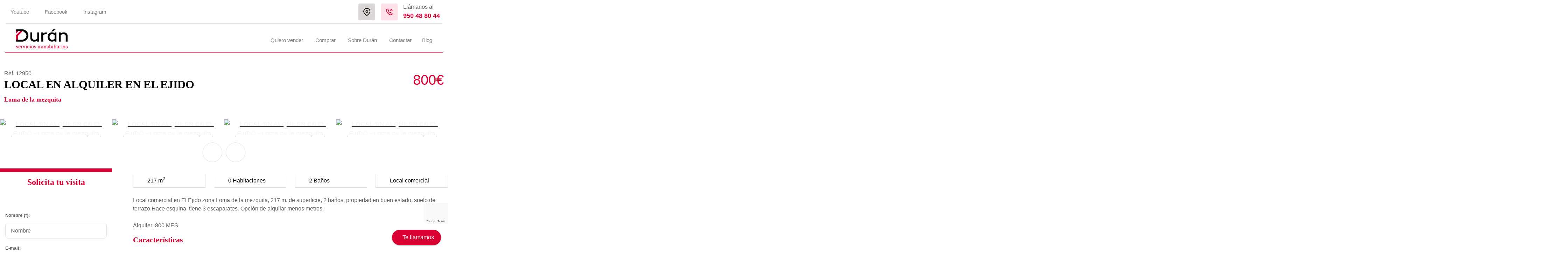

--- FILE ---
content_type: text/html; charset=utf-8
request_url: https://www.inmoduran.com/inmuebles/inmueble-6029236/local-comercial-en-el-ejido
body_size: 26450
content:


<!DOCTYPE HTML>
<html lang="es">
    <head id="Cabecera_Pagina">

        <!-- SEO tags -->
        <title>
	LOCAL EN ALQUILER EN EL EJIDO - Ref: 12950 - Durán - Servicios Inmobiliarios
</title><meta id="descripcion_pagina" name="description" content="LOCAL EN ALQUILER EN EL EJIDO - Ref: 12950 - Durán - Servicios Inmobiliarios" /><meta id="palabras_clave_pagina" name="keywords" content="LOCAL,EN,ALQUILER,EN,EL,EJIDO,-,Ref:,12950,-,Durán,-,Servicios,Inmobiliarios" />
            <meta charset="utf-8" />
            <meta name="viewport" content="width=device-width,minimum-scale=1.0,initial-scale=1.0,maximum-scale=5.0,user-scalable=yes,viewport-fit=cover" />
            <meta name="format-detection" content="telephone=no" />
            <link rel="manifest" href="/manifest.json" />
            <meta name="msapplication-tap-highlight" content="no" />
            <meta http-equiv="Content-Language" content="es" />
            <meta name="robots" content="Index,Follow">
            <meta name="author" content="Durán servicios inmobiliarios" />
            <link rel="alternate" hreflang="x-default" href="https://www.inmoduran.com//es/" />
            <link rel="alternate" href="https://www.inmoduran.com//es/" hreflang="es-ES" />
        
            <meta name="mobile-web-app-capable" content="yes">
            <meta name="application-name" content="Durán servicios inmobiliarios">
            <link rel="icon" sizes="192x192" href="/imagenes/chrome-icono-web-192x192.png">
            <meta name="apple-mobile-web-app-capable" content="yes">
            <meta name="apple-mobile-web-app-status-bar-style" content="#007BFF" />
            <meta name="apple-mobile-web-app-title" content="Durán servicios inmobiliarios" />
            <link rel="apple-touch-icon" href="/imagenes/apple-icono-web.png">
            <meta name="msapplication-TileImage" content="/imagenes/ms-icono-144x144.png">
            <meta name="msapplication-TileColor" content="#007BFF" />
            <meta name="theme-color" content=#007BFF />
            <meta name="msapplication-navbutton-color" content="#007BFF" />
        
            <!-- Open Graph Facebook -->
            <meta property="og:locale" content="es_ES"/>
            <meta property="og:title" content="Durán servicios inmobiliarios"/>
            <meta property="og:description" content="Durán servicios inmobiliarios"/>
            <meta property="og:url" content="https://www.inmoduran.com/inmuebles/inmueble-6029236/local-comercial-en-el-ejido"/>
            <meta property="og:type" content="website"/>
            <meta property="og:site_name" content="Durán servicios inmobiliarios"/>
            <meta property="og:image" content="https://fotos15.apinmo.com/4881/6029236/5-1.jpg"/>
            <meta property="og:image:secure_url" content="https://www.inmoduran.com/imagenes/foto-facebook.jpg"/>
            <meta property="og:image:width" content="1200"/>
            <meta property="og:image:height" content="800"/>
            <meta property="og:image:alt" content="Durán servicios inmobiliarios" />

            <!-- Twitter -->
            <meta name="twitter:site" content="@inmoduranejido"/>
            <meta name="twitter:creator" content="@inmoduranejido"/>
            <meta name="twitter:card" content="summary_large_image"/>
            <meta name="twitter:title" content="Durán servicios inmobiliarios"/>
            <meta name="twitter:description" content="Durán servicios inmobiliarios"/>
            <meta name="twitter:image" content="https://fotos15.apinmo.com/4881/6029236/5-1.jpg"/>

            <!-- Dublincore -->
            <meta name="DC.title" content="Durán servicios inmobiliarios" />
            <meta name="DC.description" content="Durán servicios inmobiliarios" />
            <meta name="DC.language" content="es"/>
            <meta name="DC.subject" content="Inmobiliaria Durán Valverde S.L. Durán servicios inmobiliarios" />
            <meta name="DC.identifier" scheme="DCTERMS.URI" content="https://www.inmoduran.com/inmuebles/inmueble-6029236/local-comercial-en-el-ejido" />
            <meta name="DC.creator" content="Durán servicios inmobiliarios"/>
            <meta name="DC.contributor" content="Durán servicios inmobiliarios"/>
            <meta name="DC.publisher" content="Durán servicios inmobiliarios"/>

            <!-- geopisicion local -->
            <meta name="ICBM" content="36.774901,-2.813164"/>
            <meta name="geo.position" content="36.774901,-2.813164"/>
            <meta name="geo.placename" content="C/ Cervantes Nº 126 04700 El Ejido (Almería)"/>
            <meta name="geo.region" content="ES-AN"/>
        <link rel="shortcut icon" href="/favicon.png" /><link rel="stylesheet" href="/App_Themes/bootstrap-5.2.0/bootstrap.min.css" media="screen" />

    <link rel="stylesheet" href="https://cdn.jsdelivr.net/jquery.jssocials/1.4.0/jssocials.css" />
    <link rel="stylesheet" href="https://cdn.jsdelivr.net/jquery.jssocials/1.4.0/jssocials-theme-flat.css" />

    <link rel="stylesheet" href="/App_Themes/min/jquery.magnific-popup-1.1.0.min.css">
    <link rel="stylesheet" href="/App_Themes/min/swiper-bundle-8.4.7.min.css"/>


    <style>
        .mostrar-caracteristica- {
            display: none !important;
        }
    </style>
<link rel="stylesheet" href="/App_Themes/min/estilo.min.css?estilo=35" media="screen" />

        <!-- preconnect para recaptcha -->
        <link rel="preconnect" href="https://www.google.com" /><link rel="preconnect" href="https://www.gstatic.com" crossorigin="" /></head>
  <body>
    <form method="post" action="./local-comercial-en-el-ejido" onsubmit="javascript:return WebForm_OnSubmit();" id="ctl00">
<div class="aspNetHidden">
<input type="hidden" name="__EVENTTARGET" id="__EVENTTARGET" value="" />
<input type="hidden" name="__EVENTARGUMENT" id="__EVENTARGUMENT" value="" />
<input type="hidden" name="__VIEWSTATE" id="__VIEWSTATE" value="/[base64]/g3v+c5Evs=" />
</div>

<script type="text/javascript">
//<![CDATA[
var theForm = document.forms['ctl00'];
if (!theForm) {
    theForm = document.ctl00;
}
function __doPostBack(eventTarget, eventArgument) {
    if (!theForm.onsubmit || (theForm.onsubmit() != false)) {
        theForm.__EVENTTARGET.value = eventTarget;
        theForm.__EVENTARGUMENT.value = eventArgument;
        theForm.submit();
    }
}
//]]>
</script>


<script src="/WebResource.axd?d=fxWCuZbxcHrZE5yAB1FZfGJzPgCqqdv-256pVDynBSBZnMt90tiFYaR0WIdL81qxntjDiW42J1WaLglhbrlr0T_PDBIvVIu0ZD7qOleK7AA1&amp;t=638901843720898773" type="text/javascript"></script>


<script src="/WebResource.axd?d=x3zYotZls-Nw58gr0FnnjZwBV3IKbQulFC3z3Bm41yOCBuc0W0EIStZpXUn40StYtazTtjWa1SUjo8yJKNZ-OkLF9eMLabPFGM8o3bp37RQ1&amp;t=638901843720898773" type="text/javascript"></script>
<script type="text/javascript">
//<![CDATA[
function WebForm_OnSubmit() {
if (typeof(ValidatorOnSubmit) == "function" && ValidatorOnSubmit() == false) return false;
return true;
}
//]]>
</script>

<div class="aspNetHidden">

	<input type="hidden" name="__VIEWSTATEGENERATOR" id="__VIEWSTATEGENERATOR" value="F088D45C" />
	<input type="hidden" name="__EVENTVALIDATION" id="__EVENTVALIDATION" value="/wEdAG9veWKgySVe06iubwGnTtoFosH/7KzTmsHRIkecGKybNrFGFjPn5zItci62heGPs+wjA3qOcp2G615zOD3p/csgcvdIG0T33zqwUp+uh8AnVXL0k7VTrAywKTR02g3UN3rmr1eLO+7G+JpEtYdWFKm9t38SBHBfissucWgjR5+sPd/CIuJz6mKRPejApCGr0Wx/qIRSiifT8I01Rn6MU9lYb8vAu6FEmHcRAxQGqKvsiNJWioulxRjH8Q3Tz/d3FfAKcrjAkLSro0JeIbs+up65zSxSO4S4fYTupR4ljuGWRQSZ2c2ErY2TkIa5ftgjqczbvvUwhhk7guiKyGPL9y5lrGComtuodTAV0J1gKKNTl2E4C00YPiZ7qfdvgCPzolxMyrHAGKfDQT+0SCPNrW66AQyC/o04Bd6SdijxlTlPmOWolgGnZv1BovCqAIUCfUNwry3GkZjWkRqS8mleOr9CDI7s/ooW7Y2f6mvBKY4ViYqoXgUUmKoKrcYM2icR/[base64]/KL3VopsY5IrMcd9auQsbbjvF8TbMnZS5TXvDTVcD2WtIkFYgJ338lcWRisUV+4SS2uOpO031b83nvELqhwd9bJf8pCuD0/qzS35BHxvzE7HkqaJf1/i3XNtLdtibk8yNnnItQquMzFWReFpgHJGe4AvQTbQWs+vvrH+KGj5noihK7mkCZgNsKmxPTmjQbUAcgAZf3AWb3U7t/LJ8vaucwUYYmdTCXZ5PMOrHB4fvshhMbIdqEKFViyV2fWd0JbGv4TM3W5U/[base64]//YPAx5FZAzDGVlShVwfP+92C/Yt4HAlqbJ28IG36CNfWsCXmG6JETXK+0pO8AB6O/IpwoCGX4mWCvpM/FfS3lbR7s8gQmkb/2U0W9m4xi9FwcfTVWrxlWvZFW/SAouE7TgYwWmgNH6vmV6BmyBwPsxt+pt74QrqzuGo5O+h6PbVAccCXTO4haDRAURU7N0MGSmpeVGiVLopR9LmMzZDl+8k3QoiyPJznq9kifo8Nr0gJI75ymy2Ht5i8w2pdFwPznROrz/hIV6WwkSu+XiLN+QIcKLrjeik3QL42omfjg4cP1FEz9JJoPbNtjLysSoxfuV2MLpqcEZUmrkGMe0+bY7c/rojbJRQNiw4MuAtxpjqegHq1M6xm+rcKhtLxapot8XX17DuRl0HGqxBjtNYmXc+KZu1h+VG3vG70xM5IHCrg7clXnVma1LIQHpjpG+J0R2dv/iZy6tx1T1t6MODaVWejMwDZDqvkbckBjKRu81YUM4YdgGRSKrma6tacZwzyRzutxuReORK8q8102q97CGzwNwG0NM4lM5lGHLBUfwzc1UfKBo9s6m/gRgpqzNA/l9yaBNcy5y581Rx4UZdje9uKhpsA3G1mbzu+m77S+Sh6E05d6DSYX80bhzwN6SeMYwx1eoGLFtFwmT7HLDXv8Qb2GH7DEOaosYzoa7h0QpkgqGWB2qLr19XDCjl2X/KtYet0G7gVbHIYU/JSC+BIh5gSuFXcEfLMNs1+nRAD3OY0YyKSyxqNX82C2GNAyFM3HxqF83BjTgOW4xDJVmXFVBfQnYuM/RP2bsSYjZgMVcGS1Al54fSxobB62oTfH43M6ikhqifLM5O7ICqCPhu4rg2JFCHIxV0j7mTImcjwKboDEn4HrCyZJ3uxNnjwp8RR6pTLGNEuIGqhLMm5CZuG4Y94UhYqMn6ehaqRjhHBIo1Qy/9jy69HulYjjR0d44F5Pw0SPWB9ZMKFNZkpRZhC2rDx+yZ/gOyNAOWIm8/YIkDVl3PRkuRUagPD6K5ZhdpOqwn8N53czP61pk6+m173jCxDaX5AMZnLj1HINWgoxNTCbu35xa0We5WC9WGoxX5b+dyR5A2JF619GUc1+R7RDowylVNuQPClXZqOuJnpTGXzs1IBstN1rXgtyXtd+Icy0mAYr7w4wC5v3DbNoSDmwfq7jmNXZspm9untb6983Zy1SZ/ddaas7ZgOkw==" />
</div>
        <input type="hidden" name="ctl00$HFToken" id="HFToken" />    

        <header id="header_web">


            <!--CABECERA MOVIL-->
            <div class="espacioMenuMovil d-block d-lg-none"></div>
            <nav id="actionBarMovil" class="d-block d-lg-none">
                <div class="row align-items-center">
                    <span id="btnMenuDesplegable" class="navbar-brand">
                        <span></span>
                        <span></span>
                        <span></span>
                    </span>
                    <div class="col-2"></div>
                    <div class="col-8 text-center">
                        <a class="enlace logo_cabecera" href="/" title="Inmobiliaria Durán Valverde S.L."><img src="/imagenes/logo.png" alt="Inmobiliaria Durán Valverde S.L." /></a>
                    </div>
                    <div class="col-2"></div>
                </div>
            </nav>

            <div class="contenidoCabecera"></div>

            <div class="container-fluid contenedorMenuEscritorio padding0 d-none d-lg-block">
                <nav id="menuEscritorio" class="navbar">
                    <div class="container">

                        <div id="menu_superior_cabecera" class="barra_superior_menu">
                            <div class="enlaces_redes_sociales_cabecera">
                                
                                    <a href="https://www.youtube.com/channel/UCqqyx9zaNka5TVR0wZcfMOA" title="Síguenos en YouTube" target="_blank" rel="nofollow">Youtube</a>
                                
                                
                                    <a href="https://www.facebook.com/inmoduran/" title="Síguenos en Facebook" target="_blank" rel="nofollow">Facebook</a>
                                
                                <a href="https://www.instagram.com/inmoduran__/" title="Síguenos en Instagram" target="_blank" rel="nofollow">Instagram</a>
                            </div>
                            <div class="contactos_cabecera">
                                <a class="boton_localizacion_cabecera" href="localizacion" title="Localización">
                                    <img src="/imagenes/icono-localizacion.png" alt="Localizacion" />
                                </a>
                                <a class="boton_telefono_cabecera" href="tel:+34950488044" title="950 48 80 44">
                                    <img src="/imagenes/icono-telefono.png" alt="Teléfono" />
                                </a>
                                <div class="llamanos_al">
                                    <span>Llámanos al</span>
                                    <strong><a href="tel:+34950488044" title="950 48 80 44">950 48 80 44</a></strong>
                                </div>
                            </div>
                        </div>

                        <div class="barra_inferior_menu">
                            <h1 class="mn-img colorNegro">
                                <a class="logo_escritorio" href="/" title="Inmobiliaria Durán Valverde S.L.">
                                    <img src="/imagenes/logo.png" alt="Inmobiliaria Durán Valverde S.L." />
                                </a>
                            </h1>

                            <div class="contenedorMenu">
                                <ul class="listaMenu">
                                    
<li class="opcion_submenu">
    <span class="mn-quiero-vender opcion" title="Quiero vender">
        Quiero vender <i class="fa-regular fa-chevron-down"></i>
    </span>
    <ul class="listaSubmenu">
        <li><a class="mn-vender-con-duran" href="/vender-con-duran" title="Vender con Durán">Vender con Durán</a></li>
        <li><a class="mn-guia-para-vender" href="/guia-para-vender" title="Guía para vender">Guía para vender</a></li>
        <li><a class="mn-valoracion-de-tu-casa" href="/valoracion-de-tu-casa" title="Valoración de tu casa">Valoración de tu casa</a></li>
    </ul>
</li>
<li class="opcion_submenu">
    <span class="mn-comprar opcion" title="Comprar">
        Comprar <i class="fa-regular fa-chevron-down"></i>
    </span>
    <ul class="listaSubmenu">
        <li><a class="mn-obra-nueva" href="/obra-nueva" title="Obra nueva">Obra nueva</a></li>
        <li><a class="mn-propiedades" href="/propiedades" title="Propiedades">Propiedades</a></li>
        <li><a class="mn-guia-para-comprar" href="/guia-para-comprar" title="Guía para comprar">Guía para comprar</a></li>
        <li><a class="mn-hipoteca" href="/hipoteca" title="Hipoteca">Hipoteca</a></li>
    </ul>
</li>
<li class="opcion_submenu">
    <span class="mn-sobre-duran opcion" title="Sobre Durán">
        Sobre Durán <i class="fa-regular fa-chevron-down"></i>
    </span>
    <ul class="listaSubmenu">
        <li><a class="mn-equipo" href="/equipo" title="Equipo">Equipo</a></li>
        <li><a class="mn-servicios" href="/servicios" title="Servicios">Servicios</a></li>
    </ul>
</li>
                                    
<li><a class="mn-contactar" href="/contactar" title="Inmobiliaria Durán Valverde S.L. - Contactar">Contactar</a></li>
<li><a class="mn-blog" href="/blog" title="Inmobiliaria Durán Valverde S.L. - Blog">Blog</a></li>

                                </ul>
                            </div>
                        </div>
                    </div>
                </nav>
            </div>
        </header>




        <section>

            

            

            
    
    <input type="hidden" name="ctl00$contenedor_informacion$HFPoblacion" id="contenedor_informacion_HFPoblacion" value="El Ejido" />
    <input type="hidden" name="ctl00$contenedor_informacion$HFZona" id="contenedor_informacion_HFZona" value="Loma de la mezquita" />
    <input type="hidden" name="ctl00$contenedor_informacion$HFID" id="contenedor_informacion_HFID" value="12950" />
    <input type="hidden" name="ctl00$contenedor_informacion$HFIdInmueble" id="contenedor_informacion_HFIdInmueble" value="6029236" />


    <!--LOCAL EN ALQUILER EN EL EJIDO-->

    <div class="container contenedor_detalle_inmueble mt-5">
        <div class="row" style="padding-bottom: 15px;">
            <div class="col-12 col-md-8">
                <span>Ref. 12950</span>
                <br />
                <h2>
                    LOCAL EN ALQUILER EN EL EJIDO <br />
                    <small class="color1">Loma de la mezquita</small>
                </h2>
            </div>
            <div class="col-6 col-md-4 text-md-end text-start">
                <span class="precio color1">800€</span>
            </div>
        </div>
    </div>


    <div id="contenedor_informacion_PImagenesGaleria">
	

        <div class="container-fluid contenedor_detalle_inmueble">
            <div class="row">
                <div class="col-12 p-0 contenedor_swiper">
                    <!-- Swiper -->
                    <div class="swiper-container swiper_detalle_inmueble">
                        <div class="swiper-wrapper">
                            
                                    <div class="swiper-slide"><a href="https://fotos15.apinmo.com/4881/6029236/5-1.jpg" title="LOCAL EN ALQUILER EN EL EJIDO - Loma de la mezquita"><img src="https://fotos15.apinmo.com/4881/6029236/5-1.jpg" alt="LOCAL EN ALQUILER EN EL EJIDO - Loma de la mezquita" /></a></div>
                                
                                    <div class="swiper-slide"><a href="https://fotos15.apinmo.com/4881/6029236/5-2.jpg" title="LOCAL EN ALQUILER EN EL EJIDO - Loma de la mezquita"><img src="https://fotos15.apinmo.com/4881/6029236/5-2.jpg" alt="LOCAL EN ALQUILER EN EL EJIDO - Loma de la mezquita" /></a></div>
                                
                                    <div class="swiper-slide"><a href="https://fotos15.apinmo.com/4881/6029236/5-3.jpg" title="LOCAL EN ALQUILER EN EL EJIDO - Loma de la mezquita"><img src="https://fotos15.apinmo.com/4881/6029236/5-3.jpg" alt="LOCAL EN ALQUILER EN EL EJIDO - Loma de la mezquita" /></a></div>
                                
                                    <div class="swiper-slide"><a href="https://fotos15.apinmo.com/4881/6029236/5-4.jpg" title="LOCAL EN ALQUILER EN EL EJIDO - Loma de la mezquita"><img src="https://fotos15.apinmo.com/4881/6029236/5-4.jpg" alt="LOCAL EN ALQUILER EN EL EJIDO - Loma de la mezquita" /></a></div>
                                
                                    <div class="swiper-slide"><a href="https://fotos15.apinmo.com/4881/6029236/5-5.jpg" title="LOCAL EN ALQUILER EN EL EJIDO - Loma de la mezquita"><img src="https://fotos15.apinmo.com/4881/6029236/5-5.jpg" alt="LOCAL EN ALQUILER EN EL EJIDO - Loma de la mezquita" /></a></div>
                                
                                    <div class="swiper-slide"><a href="https://fotos15.apinmo.com/4881/6029236/5-6.jpg" title="LOCAL EN ALQUILER EN EL EJIDO - Loma de la mezquita"><img src="https://fotos15.apinmo.com/4881/6029236/5-6.jpg" alt="LOCAL EN ALQUILER EN EL EJIDO - Loma de la mezquita" /></a></div>
                                
                                    <div class="swiper-slide"><a href="https://fotos15.apinmo.com/4881/6029236/5-7.jpg" title="LOCAL EN ALQUILER EN EL EJIDO - Loma de la mezquita"><img src="https://fotos15.apinmo.com/4881/6029236/5-7.jpg" alt="LOCAL EN ALQUILER EN EL EJIDO - Loma de la mezquita" /></a></div>
                                
                                    <div class="swiper-slide"><a href="https://fotos15.apinmo.com/4881/6029236/5-8.jpg" title="LOCAL EN ALQUILER EN EL EJIDO - Loma de la mezquita"><img src="https://fotos15.apinmo.com/4881/6029236/5-8.jpg" alt="LOCAL EN ALQUILER EN EL EJIDO - Loma de la mezquita" /></a></div>
                                
                                    <div class="swiper-slide"><a href="https://fotos15.apinmo.com/4881/6029236/5-9.jpg" title="LOCAL EN ALQUILER EN EL EJIDO - Loma de la mezquita"><img src="https://fotos15.apinmo.com/4881/6029236/5-9.jpg" alt="LOCAL EN ALQUILER EN EL EJIDO - Loma de la mezquita" /></a></div>
                                
                                    <div class="swiper-slide"><a href="https://fotos15.apinmo.com/4881/6029236/5-10.jpg" title="LOCAL EN ALQUILER EN EL EJIDO - Loma de la mezquita"><img src="https://fotos15.apinmo.com/4881/6029236/5-10.jpg" alt="LOCAL EN ALQUILER EN EL EJIDO - Loma de la mezquita" /></a></div>
                                
                                    <div class="swiper-slide"><a href="https://fotos15.apinmo.com/4881/6029236/5-11.jpg" title="LOCAL EN ALQUILER EN EL EJIDO - Loma de la mezquita"><img src="https://fotos15.apinmo.com/4881/6029236/5-11.jpg" alt="LOCAL EN ALQUILER EN EL EJIDO - Loma de la mezquita" /></a></div>
                                
                                    <div class="swiper-slide"><a href="https://fotos15.apinmo.com/4881/6029236/5-12.jpg" title="LOCAL EN ALQUILER EN EL EJIDO - Loma de la mezquita"><img src="https://fotos15.apinmo.com/4881/6029236/5-12.jpg" alt="LOCAL EN ALQUILER EN EL EJIDO - Loma de la mezquita" /></a></div>
                                
                                    <div class="swiper-slide"><a href="https://fotos15.apinmo.com/4881/6029236/5-13.jpg" title="LOCAL EN ALQUILER EN EL EJIDO - Loma de la mezquita"><img src="https://fotos15.apinmo.com/4881/6029236/5-13.jpg" alt="LOCAL EN ALQUILER EN EL EJIDO - Loma de la mezquita" /></a></div>
                                
                                    <div class="swiper-slide"><a href="https://fotos15.apinmo.com/4881/6029236/5-14.jpg" title="LOCAL EN ALQUILER EN EL EJIDO - Loma de la mezquita"><img src="https://fotos15.apinmo.com/4881/6029236/5-14.jpg" alt="LOCAL EN ALQUILER EN EL EJIDO - Loma de la mezquita" /></a></div>
                                
                            
                        </div>
                    </div>
                </div>
            </div>
        </div>

        <div class="container mb-3">
            <div class="botones_flechas_sliders">
                <div class="prev_promociones flecha_izquierda" role="button" title="Anterior">
                    <i class="fas fa-angle-left"></i>
                </div>
                <div class="next_promociones flecha_derecha"role="button" title="Siguiente">
                    <i class="fas fa-angle-right"></i>
                </div>
            </div>
        </div>
        
    
</div>


    <div class="container contenedor_detalle_inmueble pb-150">
        <div class="row">

            <div class="col-12 col-lg-3 solicita_visita order-1 order-lg-0">
                <div class="row">

                    <div class="col-12 text-center">
                        <h3 class="color1 titulo_pequenio">Solicita tu visita</h3><br />
                        <br />
                        <div id="contenedor_informacion_sumario" style="font-family:Arial;font-size:9pt;display:none;">

</div>
                    </div>
                    <div class="col-12">
                        <label for="contenedor_informacion_Nombre" class="mt-0"><strong>Nombre (*): <span id="contenedor_informacion_RequiredFieldValidatorNombre" style="visibility:hidden;"><strong style="font-size:16px;">*</strong></span></strong></label><br />
                        <input name="ctl00$contenedor_informacion$Nombre" type="text" maxlength="100" id="contenedor_informacion_Nombre" class="caja" placeholder="Nombre" size="30" />
                    </div>
                    <div class="col-12">
                        <label for="contenedor_informacion_Email" class="mt-0">E-mail:</label><br />
                        <input name="ctl00$contenedor_informacion$Email" type="text" maxlength="100" id="contenedor_informacion_Email" class="caja" placeholder="ejemplo@dominio.com" size="40" />
                        <span id="contenedor_informacion_CustomValidatorEmail" style="visibility:hidden;"></span>
                    </div>
                    <div class="col-12">
                        <label for="contenedor_informacion_Telefono" class="mt-0"><strong>Teléfono (*): <span id="contenedor_informacion_RequiredFieldValidatorTelefono" style="visibility:hidden;"><strong style="font-size:16px;">*</strong></span></strong></label><br />
                        <input name="ctl00$contenedor_informacion$Telefono" type="text" maxlength="100" id="contenedor_informacion_Telefono" class="caja" placeholder="Introduzca el teléfono" size="20" />
                    </div>
                    <div class="col-12">
                        <label for="contenedor_informacion_TBCodigoPostal" class="mt-0"><strong>Código Postal (*): <span id="contenedor_informacion_RFVCodigoPostal" style="visibility:hidden;"><strong style="font-size:16px;">*</strong></span></strong></label><br />
                        <input name="ctl00$contenedor_informacion$TBCodigoPostal" type="text" maxlength="5" id="contenedor_informacion_TBCodigoPostal" class="caja" placeholder="Código Postal" size="40" />
                    </div>
                    <div class="col-12">
                        <label for="contenedor_informacion_Mensaje" class="mt-0">Comentario:</label>
                        <textarea name="ctl00$contenedor_informacion$Mensaje" rows="5" cols="20" id="contenedor_informacion_Mensaje" class="caja_mensaje" placeholder="Comentario">
</textarea>
                    </div>

                    <!--<div class="col-12 mb-3 mt-3" id="capa_lopd"></div>-->

                    <div class="col-12 mt-3 mb-3">
                        <span class="condiciones"><input id="contenedor_informacion_CBCondiciones" type="checkbox" name="ctl00$contenedor_informacion$CBCondiciones" /></span>&nbsp;<span>He le&iacute;do y acepto el <a href="aviso-legal.aspx" target="_blank">aviso legal y protecci&oacute;n de datos</a></span>
                        
                    </div>

                    <div class="col-12">
                        <input type="submit" name="ctl00$contenedor_informacion$BBuscar" value="ENVIAR" onclick="javascript:WebForm_DoPostBackWithOptions(new WebForm_PostBackOptions(&quot;ctl00$contenedor_informacion$BBuscar&quot;, &quot;&quot;, true, &quot;VGInformacionViciendas&quot;, &quot;&quot;, false, false))" id="contenedor_informacion_BBuscar" class="btn btn100 btn-primary" />
                    </div>

                </div>
            </div>

            <div class="col-12 col-lg-9 contenedor_informacion_inmueble order-0 order-lg-1">
                <div class="row">
                    

                            <div class="col-6 col-sm-3 contenedorEtiqueta"><span class="etiqueta"><i class="fas fa-chess-board"></i> 217 m<sup>2</sup></span></div>
                            <div class="col-6 col-sm-3 contenedorEtiqueta"><span class="etiqueta"><i class="fas fa-bed"></i> 0 Habitaciones</span></div>
                            <div class="col-6 col-sm-3 contenedorEtiqueta"><span class="etiqueta"><i class="fas fa-bath"></i>2 Baños</span></div>
                            <div class="col-6 col-sm-3 contenedorEtiqueta"><span class="etiqueta"><i class="fas fa-building"></i> Local comercial</span></div>

                            <div class="col-12 pt-4">
                                <div id="contenedor_informacion_RInmuebles_PDescripcion_0">
	
                                    <h3 class="color1 d-block d-md-none">Descripción</h3>
                                    <p>Local comercial en El Ejido zona Loma de la mezquita, 217 m. de superficie, 2 baños, propiedad en buen estado, suelo de terrazo.Hace esquina, tiene 3 escaparates. Opción de alquilar menos metros. &nbsp;<br/>&nbsp;<br/> Alquiler: 800 MES&nbsp;<br/></p>
                                
</div>
                                <h3 class="color1">Características</h3>
                                <ul class="lista_caracteristicas mb-4">
                                    
                                    <li class="mostrar-caracteristica-"><i class="fas fa-check-square "></i> <span>Aire Acond. Central</span></li>
                                    <li class="mostrar-caracteristica-"><i class="fas fa-check-square "></i> <span>Aire Acondicionado</span></li>
                                    <li class="mostrar-caracteristica-"><i class="fas fa-check-square "></i> <span>Alarma</span></li>
                                    <li class="mostrar-caracteristica-"><i class="fas fa-check-square "></i> <span>Apart. Separado</span></li>
                                    <li class="mostrar-caracteristica-"><i class="fas fa-check-square "></i> <span>Armarios empotrados</span></li>

                                    <li class="mostrar-caracteristica-"><i class="fas fa-check-square "></i> <span>Ascensor</span></li>
                                    <li class="mostrar-caracteristica-"><i class="fas fa-check-square "></i> <span>Balcón</span></li>
                                    <li class="mostrar-caracteristica-"><i class="fas fa-check-square "></i> <span>Barbacoa</span></li>
                                    <li class="mostrar-caracteristica-"><i class="fas fa-check-square "></i> <span>Bomba frío y calor</span></li>
                                    <li class="mostrar-caracteristica-"><i class="fas fa-check-square "></i> <span>Buhardilla</span></li>
                                    
                                    <li class="mostrar-caracteristica-"><i class="fas fa-check-square "></i> <span>Calefacción</span></li>
                                    <li class="mostrar-caracteristica-"><i class="fas fa-check-square "></i> <span>Calefacción central</span></li>
                                    <li class="mostrar-caracteristica-"><i class="fas fa-check-square "></i> <span>Chimenea</span></li>
                                    <li class="mostrar-caracteristica-"><i class="fas fa-check-square "></i> <span>Despensa</span></li>
                                    <li class="mostrar-caracteristica-"><i class="fas fa-check-square "></i> <span>Esquina</span></li>
                                    
                                    <li class="mostrar-caracteristica-"><i class="fas fa-check-square "></i> <span>Garaje</span></li>
                                    <li class="mostrar-caracteristica-"><i class="fas fa-check-square "></i> <span>Garaje Doble</span></li>
                                    <li class="mostrar-caracteristica-"><i class="fas fa-check-square "></i> <span>Gimnasio</span></li>
                                    <li class="mostrar-caracteristica-"><i class="fas fa-check-square "></i> <span>Hab. Juegos</span></li>
                                    <li class="mostrar-caracteristica-"><i class="fas fa-check-square "></i> <span>Hidromasaje</span></li>
                                    
                                    <li class="mostrar-caracteristica-"><i class="fas fa-check-square "></i> <span>Hilo Musical</span></li>
                                    <li class="mostrar-caracteristica-"><i class="fas fa-check-square "></i> <span>Jacuzzi</span></li>
                                    <li class="mostrar-caracteristica-"><i class="fas fa-check-square "></i> <span>Jardín</span></li>
                                    <li class="mostrar-caracteristica-"><i class="fas fa-check-square "></i> <span>Lavandería</span></li>
                                    <li class="mostrar-caracteristica-"><i class="fas fa-check-square "></i> <span>Luminoso</span></li>
                                    
                                    <li class="mostrar-caracteristica-"><i class="fas fa-check-square "></i> <span>Muebles</span></li>
                                    <li class="mostrar-caracteristica-"><i class="fas fa-check-square "></i> <span>Ojos de Buey</span></li>
                                    <li class="mostrar-caracteristica-"><i class="fas fa-check-square "></i> <span>Parking</span></li>
                                    <li class="mostrar-caracteristica-"><i class="fas fa-check-square "></i> <span>Patio</span></li>
                                    <li class="mostrar-caracteristica-"><i class="fas fa-check-square "></i> <span>Pérgola</span></li>
                                    
                                    <li class="mostrar-caracteristica-"><i class="fas fa-check-square "></i> <span>Piscina Comunitaria</span></li>
                                    <li class="mostrar-caracteristica-"><i class="fas fa-check-square "></i> <span>Piscina Propia</span></li>
                                    <li class="mostrar-caracteristica-"><i class="fas fa-check-square "></i> <span>Preinst. AACC</span></li>
                                    <li class="mostrar-caracteristica-"><i class="fas fa-check-square "></i> <span>Puerta blindada</span></li>
                                    <li class="mostrar-caracteristica-"><i class="fas fa-check-square "></i> <span>Puertas automático</span></li>

                                    <li class="mostrar-caracteristica-"><i class="fas fa-check-square "></i> <span>Riego automático</span></li>
                                    <li class="mostrar-caracteristica-"><i class="fas fa-check-square "></i> <span>Sauna</span></li>
                                    <li class="mostrar-caracteristica-"><i class="fas fa-check-square "></i> <span>Sótano</span></li>
                                    <li class="mostrar-caracteristica-"><i class="fas fa-check-square "></i> <span>Solaríum</span></li>
                                    <li class="mostrar-caracteristica-"><i class="fas fa-check-square "></i> <span>Terraza</span></li>

                                    <li class="mostrar-caracteristica-"><i class="fas fa-check-square "></i> <span>Terraza acristalada</span></li>
                                    <li class="mostrar-caracteristica-"><i class="fas fa-check-square "></i> <span>Trastero</span></li>
                                    <li class="mostrar-caracteristica-"><i class="fas fa-check-square "></i> <span>Videoportero</span></li>
                                    <li class="mostrar-caracteristica-"><i class="fas fa-check-square "></i> <span>Vivienda Adaptada</span></li>

                                </ul>


                                <h3 class="color1">Entornos</h3>
                                <ul class="lista_caracteristicas mb-5">
                                    <li class="mostrar-caracteristica-"><i class="fas fa-check-square "></i> <span>Autobuses</span></li>
                                    <li class="mostrar-caracteristica-"><i class="fas fa-check-square "></i> <span>Árboles</span></li>
                                    <li class="mostrar-caracteristica-"><i class="fas fa-check-square "></i> <span>Céntrico</span></li>
                                    <li class="mostrar-caracteristica-"><i class="fas fa-check-square "></i> <span>Centros comerciales</span></li>
                                    <li class="mostrar-caracteristica-"><i class="fas fa-check-square "></i> <span>Centros médicos</span></li>
                                    
                                    <li class="mostrar-caracteristica-"><i class="fas fa-check-square "></i> <span>Cerca de Universidad</span></li>
                                    <li class="mostrar-caracteristica-"><i class="fas fa-check-square "></i> <span>Colegios</span></li>
                                    <li class="mostrar-caracteristica-"><i class="fas fa-check-square "></i> <span>Costa</span></li>
                                    <li class="mostrar-caracteristica-"><i class="fas fa-check-square "></i> <span>Golf</span></li>
                                    <li class="mostrar-caracteristica-"><i class="fas fa-check-square "></i> <span>Hospitales</span></li>

                                    
                                    <li class="mostrar-caracteristica-"><i class="fas fa-check-square "></i> <span>Metro</span></li>
                                    <li class="mostrar-caracteristica-"><i class="fas fa-check-square "></i> <span>Montaña</span></li>
                                    <li class="mostrar-caracteristica-"><i class="fas fa-check-square "></i> <span>Parques</span></li>
                                    <li class="mostrar-caracteristica-"><i class="fas fa-check-square "></i> <span>Primera Línea</span></li>
                                    <li class="mostrar-caracteristica-"><i class="fas fa-check-square "></i> <span>Rural</span></li>

                                    
                                    <li class="mostrar-caracteristica-"><i class="fas fa-check-square "></i> <span>Supermercados</span></li>
                                    <li class="mostrar-caracteristica-"><i class="fas fa-check-square "></i> <span>Tranvía</span></li>
                                    <li class="mostrar-caracteristica-"><i class="fas fa-check-square "></i> <span>Tren</span></li>
                                    <li class="mostrar-caracteristica-"><i class="fas fa-check-square "></i> <span>Urbanización</span></li>
                                    <li class="mostrar-caracteristica-"><i class="fas fa-check-square "></i> <span>Vallado</span></li>

                                    
                                    <li class="mostrar-caracteristica-"><i class="fas fa-check-square "></i> <span>Vigilancia 24H</span></li>
                                    <li class="mostrar-caracteristica-"><i class="fas fa-check-square "></i> <span>Vistas al mar</span></li>
                                    <li class="mostrar-caracteristica-"><i class="fas fa-check-square "></i> <span>Vistas despejadas</span></li>
                                    <li class="mostrar-caracteristica-"><i class="fas fa-check-square "></i> <span>Zona de paso</span></li>
                                    <li class="mostrar-caracteristica-"><i class="fas fa-check-square "></i> <span>Zonas infantiles</span></li>
                                </ul>

                                <div id="contenedor_informacion_RInmuebles_PCertificacion_0">
	
                                    <h3 class="color1">Certificación energética</h3>
                                    <img src="/imagenes/energia.png" alt="Certificado de energía" />
                                    <strong>G</strong><br />
                                    <br />
                                
</div>
                            </div>

                            <div class="col-12 mb-4">
                                <script defer>

                                    const citymap = {
                                        circulo: {
                                            center: { lat: 36.77014755, lng: -2.82053931 },
                                            population: 2,
                                        }
                                    };

                                    function initMap() {
                                        // Create the map.
                                        const map = new google.maps.Map(document.getElementById("mapa"), {
                                            zoom: 16,
                                            center: { lat: 36.77014755, lng: -2.82053931 },
                                            mapTypeId: "terrain",
                                        });

                                        for (const city in citymap) {
                                            const cityCircle = new google.maps.Circle({
                                                strokeColor: "#b90038",
                                                strokeOpacity: 0.8,
                                                strokeWeight: 2,
                                                fillColor: "#b90038",
                                                fillOpacity: 0.35,
                                                map,
                                                center: citymap[city].center,
                                                radius: Math.sqrt(citymap[city].population) * 100,
                                            });
                                        }
                                    }
                                </script>
                                <div id="mapa" class="mapa-inmueble"></div>
                            </div>

                        


                    <div id="contenedor_informacion_PSuscribirZona" class="col-12">
	

                        <h3 class="mantente_informado color1"><i class="fas fa-info-circle"></i> Mantente informado sobre los nuevos inmuebles</h3>
                        
                        <div id="contenedor_informacion_VSSuscribirZona" style="font-family:Arial;font-size:12pt;height:10px;display:none;">

	</div>

                        <div class="row" id="capa_formulario_inscribirse">

                            <div class="col-12 col-lg-7 col-xl-7">
                                <label for="contenedor_informacion_TBEmailSuscribirZona">Tú E-mail:<span id="contenedor_informacion_RFVEmailSuscribirZona" style="visibility:hidden;"><strong style="font-size:16px;">*</strong></span></label><br />
                                <input name="ctl00$contenedor_informacion$TBEmailSuscribirZona" type="text" id="contenedor_informacion_TBEmailSuscribirZona" class="caja" placeholder="ejemplo@dominio.com" />
                                <span id="contenedor_informacion_CVEmailSuscribirZona" style="visibility:hidden;"></span>
                            </div>

                            
                                <div class="col-12">
                                    <span class="condiciones requerido"><input id="contenedor_informacion_CBCondicionesSuscribirseZona" type="checkbox" name="ctl00$contenedor_informacion$CBCondicionesSuscribirseZona" /></span>&nbsp;<span>He le&iacute;do y acepto el <a href="aviso-legal.aspx" target="_blank">aviso legal y protecci&oacute;n de datos</a></span><br /><br />
                                </div>
                            

                            <div class="col-12 mb-3 text-center">
                                <input type="submit" name="ctl00$contenedor_informacion$BSuscribirseZona" value="ENVIAR" onclick="javascript:WebForm_DoPostBackWithOptions(new WebForm_PostBackOptions(&quot;ctl00$contenedor_informacion$BSuscribirseZona&quot;, &quot;&quot;, true, &quot;VGSuscribirZona&quot;, &quot;&quot;, false, false))" id="contenedor_informacion_BSuscribirseZona" class="btn btn-primary" />
                            </div>
                        </div>

                    
</div>



                    

                    

                    <div class="col-12 d-none">
                        <h3 class="color1"><i class="far fa-envelope"></i> Enviar a un amigo</h3>
                        <div id="contenedor_informacion_sumarioAmigo" style="font-family:Arial;font-size:12pt;height:10px;display:none;">

</div>
                        <div class="row">
                            <div class="col-12 col-md-6">
                                <label for="contenedor_informacion_TBEmailAmigo">E-mail de tu amigo: <span id="contenedor_informacion_RequiredFieldValidatorTBEmailAmigo" style="visibility:hidden;"><strong style="font-size:16px;">*</strong></span></label><br />
                                <input name="ctl00$contenedor_informacion$TBEmailAmigo" type="text" maxlength="100" id="contenedor_informacion_TBEmailAmigo" class="caja" size="40" placeholder="ejemplo@dominio.com" />
                                <span id="contenedor_informacion_VTBEmailAmigo" style="visibility:hidden;"></span>
                            </div>
                            <div class="col-12 col-md-6">
                                <label for="contenedor_informacion_TBNombreAmigo">Tu nombre (*): <span id="contenedor_informacion_RequiredFieldValidatorTBNombreAmigo" style="visibility:hidden;"><strong style="font-size:16px;">*</strong></span></label><br />
                                <input name="ctl00$contenedor_informacion$TBNombreAmigo" type="text" maxlength="100" id="contenedor_informacion_TBNombreAmigo" class="caja" placeholder="Nombre" size="30" />
                            </div>

                            <div class="col-12 col-md-6">
                                <label for="contenedor_informacion_MensajeAmigo">Tu mensaje:</label>
                                <textarea name="ctl00$contenedor_informacion$MensajeAmigo" rows="5" cols="20" id="contenedor_informacion_MensajeAmigo" class="caja_mensaje">
</textarea>
                            </div>
                            
                                <div class="col-12">
                                    <br />
                                    <span class="condiciones"><input id="contenedor_informacion_CBCondicionesAmigo" type="checkbox" name="ctl00$contenedor_informacion$CBCondicionesAmigo" /></span>&nbsp;<span>He le&iacute;do y acepto el <a href="aviso-legal.aspx" target="_blank">aviso legal y protecci&oacute;n de datos</a></span><br /><br />
                                </div>
                            
                            <div class="col-12 text-center">
                                <input type="submit" name="ctl00$contenedor_informacion$BEnviarInformacionAmigo" value="ENVIAR" onclick="javascript:WebForm_DoPostBackWithOptions(new WebForm_PostBackOptions(&quot;ctl00$contenedor_informacion$BEnviarInformacionAmigo&quot;, &quot;&quot;, true, &quot;VGInformacionAmigo&quot;, &quot;&quot;, false, false))" id="contenedor_informacion_BEnviarInformacionAmigo" class="btn btn-primary" />
                            </div>
                        </div>
                    </div>

                    <div class="col-12 contenedorRedesSociales">
                        <br />
                        <div class="redesSociales"></div>
                    </div>

                </div>
            </div>

        </div>


        <div class="row">
            <div class="col-12 mt-5">
                <h3>Otras viviendas similares</h3>
            </div>
        </div>
        <div class="row">
            <!-- INMUEBLE -->
            
                    <div class="col-12 col-sm-6 col-lg-4">
                        <a class="nueva_ficha_inmueble" href="/inmuebles/inmueble-5130938/local-comercial-en-alquiler" >
               
                            <div class="promocion_popular">
                                Popular
                            </div>
                            <div class="foto_ficha">
                                <img src="https://fotos15.apinmo.com/4881/5130938/1-1.jpg" alt="Local comercial en alquiler" />
                            </div>
                            <div class="contenido_ficha_promo_portada">
                                <span class="referencia">Ref. 10155</span>
                                <span class="precio_promo">600€</span>
                                <h3>
                                    Local comercial en alquiler
                                </h3>
                                <span class="zona_promo"><i class="fas fa-map-marker-alt color1"></i> Loma de la mezquita, El Ejido</span><br />
                            </div>
                            <div class="mas_informacion_promocion">
                                <span class="habitaciones">
                                    0 Habitaciones
                                </span>
                                <span class="banios">
                                    0 Baño
                                </span>
                                <span class="superficie">
                                    145 m&sup2;
                                </span>
                            </div>
                        </a>
                    </div>
                
                    <div class="col-12 col-sm-6 col-lg-4">
                        <a class="nueva_ficha_inmueble" href="/inmuebles/inmueble-5128768/local-comercial-de-nueva-construccion-en-alquiler" >
               
                            <div class="promocion_popular">
                                Popular
                            </div>
                            <div class="foto_ficha">
                                <img src="/imagenes/nofoto.png" alt="Local comercial de nueva construcción en alquiler" />
                            </div>
                            <div class="contenido_ficha_promo_portada">
                                <span class="referencia">Ref. 07858</span>
                                <span class="precio_promo">500€</span>
                                <h3>
                                    Local comercial de nueva construcción en alquiler
                                </h3>
                                <span class="zona_promo"><i class="fas fa-map-marker-alt color1"></i> Loma de la mezquita, El Ejido</span><br />
                            </div>
                            <div class="mas_informacion_promocion">
                                <span class="habitaciones">
                                    0 Habitaciones
                                </span>
                                <span class="banios">
                                    0 Baño
                                </span>
                                <span class="superficie">
                                    140 m&sup2;
                                </span>
                            </div>
                        </a>
                    </div>
                
                    <div class="col-12 col-sm-6 col-lg-4">
                        <a class="nueva_ficha_inmueble" href="/inmuebles/inmueble-21657764/plaza-de-garaje-con-trastero-en-el-ejido-en-venta-en-zona-paseo-de-las-lomas" >
               
                            <div class="promocion_popular">
                                Popular
                            </div>
                            <div class="foto_ficha">
                                <img src="https://fotos15.apinmo.com/4881/21657764/1-1.jpg" alt="plaza de garaje con trastero en el ejido en venta en zona paseo de las lomas" />
                            </div>
                            <div class="contenido_ficha_promo_portada">
                                <span class="referencia">Ref. 16446</span>
                                <span class="precio_promo">12.500€</span>
                                <h3>
                                    plaza de garaje con trastero en el ejido en venta en zona paseo de las lomas
                                </h3>
                                <span class="zona_promo"><i class="fas fa-map-marker-alt color1"></i> Loma de la mezquita, El Ejido</span><br />
                            </div>
                            <div class="mas_informacion_promocion">
                                <span class="habitaciones">
                                    0 Habitaciones
                                </span>
                                <span class="banios">
                                    0 Baño
                                </span>
                                <span class="superficie">
                                    0 m&sup2;
                                </span>
                            </div>
                        </a>
                    </div>
                
        </div>
    </div>



            
                <article class="container-fluid contenedor-newsletter">
                    <div class="fondoOscuroNewsletter"></div>
                    <div class="row">
                        <div class="col-12">
                        
                            <div class="container">
                                <div class="row">
                                    <div class="col-12 text-center">
                                        <h3>Descubre nuestras ofertas únicas para ti</h3>
                                        <p>Suscríbete a nuestro Newsletter</p>
                                    </div>
                                    <div class="col-12 col-sm-8 offset-sm-2" data-bs-toggle="modal" data-bs-target="#ModalNewsletter">                                      
                                        <div class="contenido-newsletter mt-4">
                                            <input name="ctl00$contenedor_newsletter$TBNewsletter" type="text" maxlength="100" id="contenedor_newsletter_TBNewsletter" class="caja" placeholder="Escribe tu correo electrónico" size="30" />
                                            <span class="btn bgColor1 colorBlanco" style="display: flex;align-content: center;align-items: center;">Suscribirse</span>
                                        </div>
                                    </div>
                                </div>
                            </div>
                        
                        </div>
                    </div>
                </article>
            

        </section>



        <footer>
            
            

            <div class="container">
                <div class="contenido_pie">
                    <div class="direccion_inmoduran">
                        <img src="/imagenes/logo-duran-pie.png" alt="Durán Inmobiliaria" /><br />
                        <ul itemscope itemtype="http://data-vocabulary.org/Organization">
                            <li><strong itemprop="name">Inmobiliaria Durán Valverde S.L.</strong></li>
                            <li itemprop="address" itemscope itemtype="http://data-vocabulary.org/Address">C/ Cervantes Nº 126</li>
                            <li><span itemprop="locality">El Ejido</span> <span itemprop="region">(Almería)</span></li>
                            <li>&nbsp;</li>
                            <li><strong itemprop="phone" class="elTelefono"></strong></li>
                            <li><span itemprop="email" class="elEmail"></span></li>
                        </ul>
                    </div>
                    <div class="menus_pie">
                        <div class="columna_1">
                            <ul>
                                <li><span>Enlaces de interés</span></li>
                                
<li><a class="mn-aviso-legal" href="/" title="Inmobiliaria Durán Valverde S.L. - Inicio">Inicio</a></li>
<li><a class="mn-equipo" href="/equipo" title="Inmobiliaria Durán Valverde S.L. - Equipo">Equipo</a></li>
<li><a class="mn-obra-nueva" href="/obra-nueva" title="Inmobiliaria Durán Valverde S.L. - Obra nueva">Obra nueva</a></li>
<li><a class="mn-propiedades" href="/propiedades" title="Inmobiliaria Durán Valverde S.L. - Propiedades">Propiedades</a></li>
                            </ul>
                        </div>
                        <div class="columna_2">
                            <ul>
                                
<li><a class="mn-blog" href="/blog" title="Inmobiliaria Durán Valverde S.L. - Blog">Blog</a></li>
<li><a class="mn-hipoteca" href="/hipoteca" title="Inmobiliaria Durán Valverde S.L. - Hipoteca">Hipoteca</a></li>
<li><a class="mn-contactar" href="/contactar" title="Inmobiliaria Durán Valverde S.L. - Contactar">Contactar</a></li>
<li><a class="mn-localizacion" href="/localizacion" title="Inmobiliaria Durán Valverde S.L. - Localización">Localización</a></li>
                            </ul>
                        </div>
                        <div class="columna_3">
                            <ul>
                                <li><span>Legal</span></li>
                                
<li><a class="mn-aviso-legal" href="/aviso-legal" title="Inmobiliaria Durán Valverde S.L. - Aviso Legal">Aviso Legal</a></li>
<li><a class="mn-datos-identificativos" href="/datos-identificativos" title="Inmobiliaria Durán Valverde S.L. - Datos Identificativos">Datos Identificativos</a></li>
<li><a class="mn-politica-cookies" href="/politica-cookies" title="Inmobiliaria Durán Valverde S.L. - Política de Cookies">Política de Cookies</a></li>
<li><a class="gestion_cookies" onclick="return klaro.show();" title="Inmobiliaria Durán Valverde S.L. - Gestión de Cookies">Gestión de Cookies</a></li>
<li><a class="mn-politica-redes-sociales" href="/politica-redes-sociales" title="Inmobiliaria Durán Valverde S.L. - Política Redes Sociales">Política Redes Sociales</a></li>
<li><a href="https://anibalgarcia.com/" target="_blank" rel="nofollow" title="Diseño Web AG Studio">Diseño Web AG Studio</a></li>
<li><a href="https://www.indalweb.net" target="_blank" rel="nofollow" title="Diseño de páginas web, apps y ley de protección de datos Almeria y Murcia">Programación Web IndalWeb</a></li>

                            </ul>
                        </div>
                    </div>
                </div>
            </div>

            <div class="container-fluid color_bajopie">  
                <div class="container">
                    <div class="bajopie">
                        <div class="creditos">
                            © 2023 Inmobiliaria Durán Valverde S.L. Todos los derechos reservados.
                            <br />
                            <a href="https://www.indalweb.net" target="_blank" rel="nofollow" title="Diseño de páginas web, apps y ley de protección de datos Almeria y Murcia">Desarrollo Web IndalWeb</a>
                            <br /><br />
                        </div>
                        <div class="enlaces_sociales_pie">
                            <ul>
                                
                                    <li><a href="https://www.youtube.com/channel/UCqqyx9zaNka5TVR0wZcfMOA" title="Síguenos en YouTube" target="_blank" rel="nofollow"><i class="fab fa-youtube"></i></a></li>
                                
                                <!--
                                
                                    <li><a href="https://twitter.com/inmoduranejido" title="Síguenos en Twitter" target="_blank" rel="nofollow"><i class="fab fa-twitter"></i></a></li>
                                
                                -->
                                
                                    <li><a href="https://www.facebook.com/inmoduran/" title="Síguenos en Facebook" target="_blank" rel="nofollow"><i class="fab fa-facebook"></i></a></li>
                                
                                <li><a href="https://www.instagram.com/inmoduran__/" title="Síguenos en Instagram" target="_blank" rel="nofollow"><i class="fab fa-instagram"></i></a></li>
                                
                            </ul>
                        </div>
                    </div>
                </div>
            </div>

        </footer>



        <!-- MENU MOVIL -->
        <div class="fondoOscuro"></div>
        <div id="menuMovil">
            <div class="cabeceraMenuMovil">
                
            </div>
            <nav class="contenidoMenuMovil">
                <ul class="listaMenu">
                    
<li class="opcion_submenu">
    <span class="mn-quiero-vender opcion" title="Quiero vender">
        Quiero vender <i class="fa-regular fa-chevron-down"></i>
    </span>
    <ul class="listaSubmenu">
        <li><a class="mn-vender-con-duran" href="/vender-con-duran" title="Vender con Durán">Vender con Durán</a></li>
        <li><a class="mn-guia-para-vender" href="/guia-para-vender" title="Guía para vender">Guía para vender</a></li>
        <li><a class="mn-valoracion-de-tu-casa" href="/valoracion-de-tu-casa" title="Valoración de tu casa">Valoración de tu casa</a></li>
    </ul>
</li>
<li class="opcion_submenu">
    <span class="mn-comprar opcion" title="Comprar">
        Comprar <i class="fa-regular fa-chevron-down"></i>
    </span>
    <ul class="listaSubmenu">
        <li><a class="mn-obra-nueva" href="/obra-nueva" title="Obra nueva">Obra nueva</a></li>
        <li><a class="mn-propiedades" href="/propiedades" title="Propiedades">Propiedades</a></li>
        <li><a class="mn-guia-para-comprar" href="/guia-para-comprar" title="Guía para comprar">Guía para comprar</a></li>
        <li><a class="mn-hipoteca" href="/hipoteca" title="Hipoteca">Hipoteca</a></li>
    </ul>
</li>
<li class="opcion_submenu">
    <span class="mn-sobre-duran opcion" title="Sobre Durán">
        Sobre Durán <i class="fa-regular fa-chevron-down"></i>
    </span>
    <ul class="listaSubmenu">
        <li><a class="mn-equipo" href="/equipo" title="Equipo">Equipo</a></li>
        <li><a class="mn-servicios" href="/servicios" title="Servicios">Servicios</a></li>
    </ul>
</li>
                    
<li><a class="mn-contactar" href="/contactar" title="Inmobiliaria Durán Valverde S.L. - Contactar">Contactar</a></li>
<li><a class="mn-blog" href="/blog" title="Inmobiliaria Durán Valverde S.L. - Blog">Blog</a></li>

                </ul>
            </nav>
        </div>


        <!-- 
            Movidos los script a esta zona, para que funcionen bien los formularios que hay en modal.
            Por ejemplo el de newsletter cuando se selecciona Provincia. 
        -->
        <script src="/js/min/jquery.3.6.3.min.js"></script>
        <script src="/js/min/bootstrap.5.2.3.min.js"></script>
        <script>
            function AbrirModal() {
                myModal = new bootstrap.Modal(document.getElementById('TeLlamamos'));
                modalToggle = document.getElementById('TeLlamamos');
                myModal.show(modalToggle);
            }

            function AbrirModalNewsletter() {
                //$('html,body').animate({ scrollTop: $(".contenedor-newsletter").offset().top }, 500);
                myModal = new bootstrap.Modal(document.getElementById('ModalNewsletter'));
                modalToggle = document.getElementById('ModalNewsletter');
                myModal.show(modalToggle);
            }
        </script>

        <div class="btn-te-llamamos" data-bs-toggle="modal" data-bs-target="#TeLlamamos"><i class="fas fa-phone"></i> Te llamamos</div>
        <!-- Modal -->
        <div class="modal modalTeLlamamos fade" id="TeLlamamos" data-backdrop="static" data-keyboard="false" tabindex="-1" role="dialog" aria-labelledby="TeLlamamosTitulo" aria-hidden="true">
            <div class="modal-dialog">
                <div id="FormTeLlamamos" class="modal-content" ValidationGroup="VGTeLlamamos" onkeypress="javascript:return WebForm_FireDefaultButton(event, &#39;BEnviarTeLlamamos&#39;)">
	
                    <div class="modal-header">
                        <h5 class="modal-title" id="TeLlamamosTitulo"><strong>¿Te llamamos?</strong></h5>
                        <button type="button" class="btn-close" data-bs-dismiss="modal" aria-label="Close"></button>
                    </div>
                    <div class="modal-body">
                        <div class="col-12 p-0">
                            <div id="sumario_TeLlamamos" class="alert alert-danger mb-0" role="alert" style="font-family:Arial;font-size:10pt;display:none;">

	</div>
                        </div>
                        <div class="col-12 p-0">
                            <label for="TBNombreTeLlamamos">Nombre y apellidos (*):</label>
                            <span id="RFVNombreTeLlamamos" class="d-none" style="visibility:hidden;">Nombre y apellidos</span><br />
                            <input name="ctl00$TBNombreTeLlamamos" type="text" maxlength="100" id="TBNombreTeLlamamos" class="caja" placeholder="Nombre y apellidos" size="40" />
                        </div>
                        <div class="col-12 p-0">
                            <label for="TBEmailTeLlamamos">E-mail:</label><br />
					        <input name="ctl00$TBEmailTeLlamamos" type="text" maxlength="100" id="TBEmailTeLlamamos" class="caja email" pattern="[a-z0-9._%+-]+@[a-z0-9.-]+\.[a-z]{2,4}$" title="ejemplo@dominio.com" placeholder="ejemplo@dominio.com" size="40" />
                        </div>
                        <div class="col-12 p-0">
                            <label for="TBTelefonoTeLlamamos">Teléfono (*):</label>
                            <span id="RFVTelefonoTeLlamamos" class="d-none" style="visibility:hidden;">Teléfono</span><br />
				            <input name="ctl00$TBTelefonoTeLlamamos" type="text" maxlength="9" id="TBTelefonoTeLlamamos" class="caja telefono" placeholder="Introduzca el teléfono" size="20" />
                        </div>
                        <div class="col-12 p-0">
                            <label for="TBCodigoPostal">Código Postal:</label>
                            <span id="RFVCodigoPostal" class="d-none" style="visibility:hidden;">Código Postal</span><br />
				            <input name="ctl00$TBCodigoPostal" type="text" maxlength="5" id="TBCodigoPostal" class="caja" placeholder="Código Postal" size="40" />
                        </div>
                        <div class="col-12 p-0">
                            <span class="condiciones condicionesTeLlamamos"><input id="CBCondicionesTeLlamamos" type="checkbox" name="ctl00$CBCondicionesTeLlamamos" /></span>&nbsp;<span>He le&iacute;do y acepto el <a href="aviso-legal.aspx" target="_blank">aviso legal y protecci&oacute;n de datos</a></span>
                            
                        </div>
                    </div>
                    <div class="modal-footer">
                        <span id="CustomValidatorCodigoTeLlamamos" style="visibility:hidden;"></span>
                        <input type="submit" name="ctl00$BEnviarTeLlamamos" value="ENVIAR" onclick="javascript:WebForm_DoPostBackWithOptions(new WebForm_PostBackOptions(&quot;ctl00$BEnviarTeLlamamos&quot;, &quot;&quot;, true, &quot;VGTeLlamamos&quot;, &quot;&quot;, false, false))" id="BEnviarTeLlamamos" class="btn btn-primary" />
                    </div>
                
</div>
            </div>
        </div>


        <!-- Modal Newsletter -->
        <span id="anclaModalNewsletter" class="d-none"></span>
        <div class="modal modalNewsletter fade" id="ModalNewsletter" data-backdrop="static" data-keyboard="false" tabindex="-1" role="dialog" aria-labelledby="ModalNewsletterTitulo" aria-hidden="true">
            <div class="modal-dialog">
                <div id="FormModalNewsletter" class="modal-content" ValidationGroup="VGModalNewsletter" onkeypress="javascript:return WebForm_FireDefaultButton(event, &#39;BEnviarModalNewsletter&#39;)">
	
                    <div class="modal-header">
                        <h5 class="modal-title" id="ModalNewsletterTitulo"><strong>Suscríbete a nuestro Newsletter</strong></h5>
                        <button type="button" class="btn-close" data-bs-dismiss="modal" aria-label="Close"></button>
                    </div>
                    <div class="modal-body">
                        <div class="col-12 p-0">
                            <div id="ValidationSummary1" class="alert alert-danger mb-0" role="alert" style="font-family:Arial;font-size:10pt;display:none;">

	</div>
                            
                        </div>
                        <div class="col-12 p-0">
                            <label for="TBNombreModalNewsletter">Nombre y apellidos (*):</label>
                            <span id="RequiredFieldValidator1" class="d-none" style="visibility:hidden;">Nombre y apellidos</span><br />
                            <input name="ctl00$TBNombreModalNewsletter" type="text" maxlength="100" id="TBNombreModalNewsletter" class="caja" placeholder="Nombre y apellidos" size="40" />
                        </div>
                        <div class="col-12 p-0">
                            <label for="TBEmailModalNewsletter">E-mail (*):</label>
                            <span id="RequiredFieldValidator4" class="d-none" style="visibility:hidden;">E-mail</span><br />
					        <input name="ctl00$TBEmailModalNewsletter" type="text" maxlength="100" id="TBEmailModalNewsletter" class="caja email" title="ejemplo@dominio.com" pattern="[a-z0-9._%+-]+@[a-z0-9.-]+\.[a-z]{2,4}$" placeholder="ejemplo@dominio.com" size="40" />
                        </div>
                        <div class="col-12 p-0">
                            <label for="TBTelefonoModalNewsletter">Teléfono (*):</label>
                            <span id="RequiredFieldValidator2" class="d-none" style="visibility:hidden;">Teléfono</span><br />
				            <input name="ctl00$TBTelefonoModalNewsletter" type="text" maxlength="9" id="TBTelefonoModalNewsletter" class="caja telefono" placeholder="Introduzca el teléfono" size="20" />
                        </div>

                        
                        <div class="col-12 p-0">
                            <label for="DDLTipoModalNewsletter">Tipo (*):</label>
                            <span id="RequiredFieldValidator5" class="d-none" style="visibility:hidden;">Tipo</span><br />
                            <select name="ctl00$DDLTipoModalNewsletter" id="DDLTipoModalNewsletter" class="caja caja_flecha">
		<option value="Cualquiera">Cualquiera</option>
		<option value="Apartamento">Apartamento</option>
		<option value="Ático">&#193;tico</option>
		<option value="Piso">Piso</option>
		<option value="Dúplex">D&#250;plex</option>
		<option value="Tríplex">Tr&#237;plex</option>
		<option value="Vivienda sobre almacén">Vivienda sobre almac&#233;n</option>
		<option value="Casa">Casa</option>
		<option value="Casa con parcela">Casa con parcela</option>
		<option value="Casa de campo">Casa de campo</option>
		<option value="Chalet">Chalet</option>
		<option value="Cortijo">Cortijo</option>
		<option value="Garaje">Garaje</option>
		<option value="Oficina">Oficina</option>
		<option value="Local comercial">Local comercial</option>
		<option value="Trastero">Trastero</option>
		<option value="Estudio">Estudio</option>

	</select>
                        </div>
                        <div class="col-12 p-0">
                            <label for="DDLHabitacionesModalNewsletter">Habitaciones (*):</label>
                            <span id="RequiredFieldValidator7" class="d-none" style="visibility:hidden;">Habitaciones</span><br />
                            <select name="ctl00$DDLHabitacionesModalNewsletter" id="DDLHabitacionesModalNewsletter" class="caja caja_flecha">
		<option value="Cualquiera">Cualquiera </option>
		<option value="1">1 dormitorio</option>
		<option value="2">2 dormitorios</option>
		<option value="3">3 dormitorios</option>
		<option value="4">4 dormitorios</option>
		<option value="+5">+5 dormitorios</option>

	</select>
                        </div>
                        <div class="col-12 p-0">
                            <label for="DDLPrecioModalNewsletter">Precio (*):</label>
                            <span id="RequiredFieldValidator8" class="d-none" style="visibility:hidden;">Precio</span><br />
                            <select name="ctl00$DDLPrecioModalNewsletter" id="DDLPrecioModalNewsletter" class="caja caja_flecha">
		<option value="Cualquiera">Cualquiera</option>
		<option value="Hasta 60.000€">Hasta 60.000€</option>
		<option value="Hasta 100.000€">Hasta 100.000€</option>
		<option value="Hasta 150.000€">Hasta 150.000€</option>
		<option value="Hasta 200.000€">Hasta 200.000€</option>
		<option value="Hasta 250.000€">Hasta 250.000€</option>
		<option value="Hasta 300.000€">Hasta 300.000€</option>
		<option value="Hasta 400.000€">Hasta 400.000€</option>
		<option value="Más de 400.000€">M&#225;s de 400.000€</option>

	</select>
                        </div>
                        <div class="col-12 p-0">
                            <label for="DDLProvinciasModalNewsletter">Provincia (*):</label>
                            <span id="RequiredFieldValidator3" class="d-none" style="visibility:hidden;">Provincia</span><br />
                            <select name="ctl00$DDLProvinciasModalNewsletter" onchange="javascript:setTimeout(&#39;__doPostBack(\&#39;ctl00$DDLProvinciasModalNewsletter\&#39;,\&#39;\&#39;)&#39;, 0)" id="DDLProvinciasModalNewsletter" disabled="disabled" class="aspNetDisabled caja caja_flecha">
		<option value="-1">Provincia</option>
		<option value="-1">---- Cualquiera ----</option>
		<option selected="selected" value="ALMERIA">ALMERIA</option>
		<option value="GRANADA">GRANADA</option>
		<option value="JAEN">JAEN</option>
		<option value="MALAGA">MALAGA</option>
		<option value="SEVILLA">SEVILLA</option>
		<option value="TERUEL">TERUEL</option>

	</select>
                        </div>
                        <div class="col-12 p-0">
                            <label for="DDLPoblacionModalNewsletter">Población (*):</label>
                            <span id="RequiredFieldValidator6" class="d-none" style="visibility:hidden;">Población</span><br />
                            <select name="ctl00$DDLPoblacionModalNewsletter" id="DDLPoblacionModalNewsletter" class="caja caja_flecha">
		<option value="-1">Poblaci&#243;n</option>
		<option value="-1">---- Cualquiera ----</option>
		<option value="Abla">Abla</option>
		<option value="Abrucena">Abrucena</option>
		<option value="Adra">Adra</option>
		<option value="Aguadulce Almeria">Aguadulce Almeria</option>
		<option value="Alcolea">Alcolea</option>
		<option value="Alhama de Almeria">Alhama de Almeria</option>
		<option value="Almeria">Almeria</option>
		<option value="Almerimar">Almerimar</option>
		<option value="Balanegra">Balanegra</option>
		<option value="Balerma">Balerma</option>
		<option value="Bayarcal">Bayarcal</option>
		<option value="Benahadux">Benahadux</option>
		<option value="Berja">Berja</option>
		<option value="Cantoria">Cantoria</option>
		<option value="Cuevas del Almanzora">Cuevas del Almanzora</option>
		<option value="Dalias">Dalias</option>
		<option value="El Ejido">El Ejido</option>
		<option value="El parador">El parador</option>
		<option value="Enix">Enix</option>
		<option value="Fiñana">Fi&#241;ana</option>
		<option value="Fondon">Fondon</option>
		<option value="Guarros">Guarros</option>
		<option value="Huercal de Almeria">Huercal de Almeria</option>
		<option value="La Mojonera">La Mojonera</option>
		<option value="Laujar de Andarax">Laujar de Andarax</option>
		<option value="Los Baños de Guardias Viejas">Los Ba&#241;os de Guardias Viejas</option>
		<option value="Mojacar">Mojacar</option>
		<option value="Nijar">Nijar</option>
		<option value="Ohanes">Ohanes</option>
		<option value="Paterna del Rio">Paterna del Rio</option>
		<option value="Pulpi">Pulpi</option>
		<option value="Roquetas de Mar">Roquetas de Mar</option>
		<option value="Santa maria del aguila">Santa maria del aguila</option>
		<option value="Tabernas">Tabernas</option>
		<option value="Terque">Terque</option>
		<option value="Urracal">Urracal</option>
		<option value="Vicar">Vicar</option>

	</select>
                        </div>
                        <div class="col-12 p-0">
                            <span class="condiciones condicionesModalNewsletter"><input id="CBCondicionesModalNewsletter" type="checkbox" name="ctl00$CBCondicionesModalNewsletter" /></span>&nbsp;<span>He le&iacute;do y acepto el <a href="aviso-legal.aspx" target="_blank">aviso legal y protecci&oacute;n de datos</a></span>
                        </div>
                    </div>
                    <div class="modal-footer">
                        <input type="submit" name="ctl00$BEnviarModalNewsletter" value="ENVIAR" onclick="javascript:WebForm_DoPostBackWithOptions(new WebForm_PostBackOptions(&quot;ctl00$BEnviarModalNewsletter&quot;, &quot;&quot;, true, &quot;VGModalNewsletter&quot;, &quot;&quot;, false, false))" id="BEnviarModalNewsletter" class="btn btn-primary" />
                    </div>
                
</div>
            </div>
        </div>

        
    
<script type="text/javascript">
//<![CDATA[
var Page_ValidationSummaries =  new Array(document.getElementById("contenedor_informacion_sumario"), document.getElementById("contenedor_informacion_VSSuscribirZona"), document.getElementById("contenedor_informacion_sumarioAmigo"), document.getElementById("sumario_TeLlamamos"), document.getElementById("ValidationSummary1"));
var Page_Validators =  new Array(document.getElementById("contenedor_informacion_RequiredFieldValidatorNombre"), document.getElementById("contenedor_informacion_CustomValidatorEmail"), document.getElementById("contenedor_informacion_RequiredFieldValidatorTelefono"), document.getElementById("contenedor_informacion_RFVCodigoPostal"), document.getElementById("contenedor_informacion_RFVEmailSuscribirZona"), document.getElementById("contenedor_informacion_CVEmailSuscribirZona"), document.getElementById("contenedor_informacion_RequiredFieldValidatorTBEmailAmigo"), document.getElementById("contenedor_informacion_VTBEmailAmigo"), document.getElementById("contenedor_informacion_RequiredFieldValidatorTBNombreAmigo"), document.getElementById("RFVNombreTeLlamamos"), document.getElementById("RFVTelefonoTeLlamamos"), document.getElementById("RFVCodigoPostal"), document.getElementById("CustomValidatorCodigoTeLlamamos"), document.getElementById("RequiredFieldValidator1"), document.getElementById("RequiredFieldValidator4"), document.getElementById("RequiredFieldValidator2"), document.getElementById("RequiredFieldValidator5"), document.getElementById("RequiredFieldValidator7"), document.getElementById("RequiredFieldValidator8"), document.getElementById("RequiredFieldValidator3"), document.getElementById("RequiredFieldValidator6"));
//]]>
</script>

<script type="text/javascript">
//<![CDATA[
var contenedor_informacion_sumario = document.all ? document.all["contenedor_informacion_sumario"] : document.getElementById("contenedor_informacion_sumario");
contenedor_informacion_sumario.validationGroup = "VGInformacionViciendas";
var contenedor_informacion_RequiredFieldValidatorNombre = document.all ? document.all["contenedor_informacion_RequiredFieldValidatorNombre"] : document.getElementById("contenedor_informacion_RequiredFieldValidatorNombre");
contenedor_informacion_RequiredFieldValidatorNombre.controltovalidate = "contenedor_informacion_Nombre";
contenedor_informacion_RequiredFieldValidatorNombre.focusOnError = "t";
contenedor_informacion_RequiredFieldValidatorNombre.validationGroup = "VGInformacionViciendas";
contenedor_informacion_RequiredFieldValidatorNombre.evaluationfunction = "RequiredFieldValidatorEvaluateIsValid";
contenedor_informacion_RequiredFieldValidatorNombre.initialvalue = "";
var contenedor_informacion_CustomValidatorEmail = document.all ? document.all["contenedor_informacion_CustomValidatorEmail"] : document.getElementById("contenedor_informacion_CustomValidatorEmail");
contenedor_informacion_CustomValidatorEmail.controltovalidate = "contenedor_informacion_Email";
contenedor_informacion_CustomValidatorEmail.validationGroup = "VGInformacionViciendas";
contenedor_informacion_CustomValidatorEmail.evaluationfunction = "CustomValidatorEvaluateIsValid";
var contenedor_informacion_RequiredFieldValidatorTelefono = document.all ? document.all["contenedor_informacion_RequiredFieldValidatorTelefono"] : document.getElementById("contenedor_informacion_RequiredFieldValidatorTelefono");
contenedor_informacion_RequiredFieldValidatorTelefono.controltovalidate = "contenedor_informacion_Telefono";
contenedor_informacion_RequiredFieldValidatorTelefono.focusOnError = "t";
contenedor_informacion_RequiredFieldValidatorTelefono.validationGroup = "VGInformacionViciendas";
contenedor_informacion_RequiredFieldValidatorTelefono.evaluationfunction = "RequiredFieldValidatorEvaluateIsValid";
contenedor_informacion_RequiredFieldValidatorTelefono.initialvalue = "";
var contenedor_informacion_RFVCodigoPostal = document.all ? document.all["contenedor_informacion_RFVCodigoPostal"] : document.getElementById("contenedor_informacion_RFVCodigoPostal");
contenedor_informacion_RFVCodigoPostal.controltovalidate = "contenedor_informacion_TBCodigoPostal";
contenedor_informacion_RFVCodigoPostal.focusOnError = "t";
contenedor_informacion_RFVCodigoPostal.validationGroup = "VGInformacionViciendas";
contenedor_informacion_RFVCodigoPostal.evaluationfunction = "RequiredFieldValidatorEvaluateIsValid";
contenedor_informacion_RFVCodigoPostal.initialvalue = "";
var contenedor_informacion_VSSuscribirZona = document.all ? document.all["contenedor_informacion_VSSuscribirZona"] : document.getElementById("contenedor_informacion_VSSuscribirZona");
contenedor_informacion_VSSuscribirZona.validationGroup = "VGSuscribirZona";
var contenedor_informacion_RFVEmailSuscribirZona = document.all ? document.all["contenedor_informacion_RFVEmailSuscribirZona"] : document.getElementById("contenedor_informacion_RFVEmailSuscribirZona");
contenedor_informacion_RFVEmailSuscribirZona.controltovalidate = "contenedor_informacion_TBEmailSuscribirZona";
contenedor_informacion_RFVEmailSuscribirZona.focusOnError = "t";
contenedor_informacion_RFVEmailSuscribirZona.validationGroup = "VGSuscribirZona";
contenedor_informacion_RFVEmailSuscribirZona.evaluationfunction = "RequiredFieldValidatorEvaluateIsValid";
contenedor_informacion_RFVEmailSuscribirZona.initialvalue = "";
var contenedor_informacion_CVEmailSuscribirZona = document.all ? document.all["contenedor_informacion_CVEmailSuscribirZona"] : document.getElementById("contenedor_informacion_CVEmailSuscribirZona");
contenedor_informacion_CVEmailSuscribirZona.controltovalidate = "contenedor_informacion_TBEmailSuscribirZona";
contenedor_informacion_CVEmailSuscribirZona.validationGroup = "VGSuscribirZona";
contenedor_informacion_CVEmailSuscribirZona.evaluationfunction = "CustomValidatorEvaluateIsValid";
var contenedor_informacion_sumarioAmigo = document.all ? document.all["contenedor_informacion_sumarioAmigo"] : document.getElementById("contenedor_informacion_sumarioAmigo");
contenedor_informacion_sumarioAmigo.validationGroup = "VGInformacionAmigo";
var contenedor_informacion_RequiredFieldValidatorTBEmailAmigo = document.all ? document.all["contenedor_informacion_RequiredFieldValidatorTBEmailAmigo"] : document.getElementById("contenedor_informacion_RequiredFieldValidatorTBEmailAmigo");
contenedor_informacion_RequiredFieldValidatorTBEmailAmigo.controltovalidate = "contenedor_informacion_TBEmailAmigo";
contenedor_informacion_RequiredFieldValidatorTBEmailAmigo.focusOnError = "t";
contenedor_informacion_RequiredFieldValidatorTBEmailAmigo.validationGroup = "VGInformacionAmigo";
contenedor_informacion_RequiredFieldValidatorTBEmailAmigo.evaluationfunction = "RequiredFieldValidatorEvaluateIsValid";
contenedor_informacion_RequiredFieldValidatorTBEmailAmigo.initialvalue = "";
var contenedor_informacion_VTBEmailAmigo = document.all ? document.all["contenedor_informacion_VTBEmailAmigo"] : document.getElementById("contenedor_informacion_VTBEmailAmigo");
contenedor_informacion_VTBEmailAmigo.controltovalidate = "contenedor_informacion_TBEmailAmigo";
contenedor_informacion_VTBEmailAmigo.validationGroup = "VGInformacionAmigo";
contenedor_informacion_VTBEmailAmigo.evaluationfunction = "CustomValidatorEvaluateIsValid";
var contenedor_informacion_RequiredFieldValidatorTBNombreAmigo = document.all ? document.all["contenedor_informacion_RequiredFieldValidatorTBNombreAmigo"] : document.getElementById("contenedor_informacion_RequiredFieldValidatorTBNombreAmigo");
contenedor_informacion_RequiredFieldValidatorTBNombreAmigo.controltovalidate = "contenedor_informacion_TBNombreAmigo";
contenedor_informacion_RequiredFieldValidatorTBNombreAmigo.focusOnError = "t";
contenedor_informacion_RequiredFieldValidatorTBNombreAmigo.validationGroup = "VGInformacionAmigo";
contenedor_informacion_RequiredFieldValidatorTBNombreAmigo.evaluationfunction = "RequiredFieldValidatorEvaluateIsValid";
contenedor_informacion_RequiredFieldValidatorTBNombreAmigo.initialvalue = "";
var sumario_TeLlamamos = document.all ? document.all["sumario_TeLlamamos"] : document.getElementById("sumario_TeLlamamos");
sumario_TeLlamamos.headertext = "Campos obligatorios: ";
sumario_TeLlamamos.validationGroup = "VGTeLlamamos";
var RFVNombreTeLlamamos = document.all ? document.all["RFVNombreTeLlamamos"] : document.getElementById("RFVNombreTeLlamamos");
RFVNombreTeLlamamos.controltovalidate = "TBNombreTeLlamamos";
RFVNombreTeLlamamos.errormessage = "Nombre y apellidos";
RFVNombreTeLlamamos.validationGroup = "VGTeLlamamos";
RFVNombreTeLlamamos.evaluationfunction = "RequiredFieldValidatorEvaluateIsValid";
RFVNombreTeLlamamos.initialvalue = "";
var RFVTelefonoTeLlamamos = document.all ? document.all["RFVTelefonoTeLlamamos"] : document.getElementById("RFVTelefonoTeLlamamos");
RFVTelefonoTeLlamamos.controltovalidate = "TBTelefonoTeLlamamos";
RFVTelefonoTeLlamamos.errormessage = "Teléfono";
RFVTelefonoTeLlamamos.validationGroup = "VGTeLlamamos";
RFVTelefonoTeLlamamos.evaluationfunction = "RequiredFieldValidatorEvaluateIsValid";
RFVTelefonoTeLlamamos.initialvalue = "";
var RFVCodigoPostal = document.all ? document.all["RFVCodigoPostal"] : document.getElementById("RFVCodigoPostal");
RFVCodigoPostal.controltovalidate = "TBCodigoPostal";
RFVCodigoPostal.errormessage = "Código Postal";
RFVCodigoPostal.validationGroup = "VGTeLlamamos";
RFVCodigoPostal.evaluationfunction = "RequiredFieldValidatorEvaluateIsValid";
RFVCodigoPostal.initialvalue = "";
var CustomValidatorCodigoTeLlamamos = document.all ? document.all["CustomValidatorCodigoTeLlamamos"] : document.getElementById("CustomValidatorCodigoTeLlamamos");
CustomValidatorCodigoTeLlamamos.controltovalidate = "TBTelefonoTeLlamamos";
CustomValidatorCodigoTeLlamamos.validationGroup = "VGTeLlamamos";
CustomValidatorCodigoTeLlamamos.evaluationfunction = "CustomValidatorEvaluateIsValid";
var ValidationSummary1 = document.all ? document.all["ValidationSummary1"] : document.getElementById("ValidationSummary1");
ValidationSummary1.headertext = "Campos obligatorios: ";
ValidationSummary1.validationGroup = "VGModalNewsletter";
var RequiredFieldValidator1 = document.all ? document.all["RequiredFieldValidator1"] : document.getElementById("RequiredFieldValidator1");
RequiredFieldValidator1.controltovalidate = "TBNombreModalNewsletter";
RequiredFieldValidator1.errormessage = "Nombre y apellidos";
RequiredFieldValidator1.validationGroup = "VGModalNewsletter";
RequiredFieldValidator1.evaluationfunction = "RequiredFieldValidatorEvaluateIsValid";
RequiredFieldValidator1.initialvalue = "";
var RequiredFieldValidator4 = document.all ? document.all["RequiredFieldValidator4"] : document.getElementById("RequiredFieldValidator4");
RequiredFieldValidator4.controltovalidate = "TBEmailModalNewsletter";
RequiredFieldValidator4.errormessage = "E-mail";
RequiredFieldValidator4.validationGroup = "VGModalNewsletter";
RequiredFieldValidator4.evaluationfunction = "RequiredFieldValidatorEvaluateIsValid";
RequiredFieldValidator4.initialvalue = "";
var RequiredFieldValidator2 = document.all ? document.all["RequiredFieldValidator2"] : document.getElementById("RequiredFieldValidator2");
RequiredFieldValidator2.controltovalidate = "TBTelefonoModalNewsletter";
RequiredFieldValidator2.errormessage = "Teléfono";
RequiredFieldValidator2.validationGroup = "VGModalNewsletter";
RequiredFieldValidator2.evaluationfunction = "RequiredFieldValidatorEvaluateIsValid";
RequiredFieldValidator2.initialvalue = "";
var RequiredFieldValidator5 = document.all ? document.all["RequiredFieldValidator5"] : document.getElementById("RequiredFieldValidator5");
RequiredFieldValidator5.controltovalidate = "DDLTipoModalNewsletter";
RequiredFieldValidator5.errormessage = "Tipo";
RequiredFieldValidator5.validationGroup = "VGModalNewsletter";
RequiredFieldValidator5.evaluationfunction = "RequiredFieldValidatorEvaluateIsValid";
RequiredFieldValidator5.initialvalue = "";
var RequiredFieldValidator7 = document.all ? document.all["RequiredFieldValidator7"] : document.getElementById("RequiredFieldValidator7");
RequiredFieldValidator7.controltovalidate = "DDLHabitacionesModalNewsletter";
RequiredFieldValidator7.errormessage = "Habitaciones";
RequiredFieldValidator7.validationGroup = "VGModalNewsletter";
RequiredFieldValidator7.evaluationfunction = "RequiredFieldValidatorEvaluateIsValid";
RequiredFieldValidator7.initialvalue = "";
var RequiredFieldValidator8 = document.all ? document.all["RequiredFieldValidator8"] : document.getElementById("RequiredFieldValidator8");
RequiredFieldValidator8.controltovalidate = "DDLPrecioModalNewsletter";
RequiredFieldValidator8.errormessage = "Precio";
RequiredFieldValidator8.validationGroup = "VGModalNewsletter";
RequiredFieldValidator8.evaluationfunction = "RequiredFieldValidatorEvaluateIsValid";
RequiredFieldValidator8.initialvalue = "";
var RequiredFieldValidator3 = document.all ? document.all["RequiredFieldValidator3"] : document.getElementById("RequiredFieldValidator3");
RequiredFieldValidator3.controltovalidate = "DDLProvinciasModalNewsletter";
RequiredFieldValidator3.errormessage = "Provincia";
RequiredFieldValidator3.validationGroup = "VGModalNewsletter";
RequiredFieldValidator3.evaluationfunction = "RequiredFieldValidatorEvaluateIsValid";
RequiredFieldValidator3.initialvalue = "";
var RequiredFieldValidator6 = document.all ? document.all["RequiredFieldValidator6"] : document.getElementById("RequiredFieldValidator6");
RequiredFieldValidator6.controltovalidate = "DDLPoblacionModalNewsletter";
RequiredFieldValidator6.errormessage = "Población";
RequiredFieldValidator6.validationGroup = "VGModalNewsletter";
RequiredFieldValidator6.evaluationfunction = "RequiredFieldValidatorEvaluateIsValid";
RequiredFieldValidator6.initialvalue = "";
//]]>
</script>


<script type="text/javascript">
//<![CDATA[

var Page_ValidationActive = false;
if (typeof(ValidatorOnLoad) == "function") {
    ValidatorOnLoad();
}

function ValidatorOnSubmit() {
    if (Page_ValidationActive) {
        return ValidatorCommonOnSubmit();
    }
    else {
        return true;
    }
}
        //]]>
</script>
</form>


    <!--<div class="pantallaBienvenida cerrar bgColorBlanco">
        <div class="franjaSuperior">
            <img src="/imagenes/logo.png" alt="Inmobiliaria Durán Valverde S.L." />
        </div>
        <div class="franjaInferior bgColor1"></div>
    </div>-->

        <noscript id="cargarCSS">
            <link type="text/css" href="/App_Themes/fontawesome/css/fontawesome.css" rel="stylesheet">
            <link type="text/css" href="/App_Themes/fontawesome/css/brands.css" rel="stylesheet">
            <link type="text/css" href="/App_Themes/fontawesome/css/solid.css" rel="stylesheet">
            <link type="text/css" href="/App_Themes/fontawesome/css/v5-font-face.css" rel="stylesheet">

            <link rel="preconnect" href="https://fonts.googleapis.com">
            <link rel="preconnect" href="https://fonts.gstatic.com" crossorigin>
            <link type="text/css" rel="stylesheet" href="https://fonts.googleapis.com/css?family=Open+Sans:400,600,700&display=swap" />
            <link type="text/css" rel="stylesheet" href="https://fonts.googleapis.com/css?family=Roboto+Slab:300,600,700&display=swap" />

            
        </noscript>


        <link rel="stylesheet" href="/App_Themes/min/aos.min.css?estilo=2" media="screen"/>
        

        <script src="/js/min/funciones.min.js?v=5"></script>
        <script>var dominio = "https://www.inmoduran.com//";</script>

        <!-- Cookies Indalweb  -->
        <div class="contenedor_boton_cookies"></div>
        <script defer type="application/javascript" src="/js/min/config.min.js?v=6"></script>
        <script defer type="application/javascript" src="/js/min/gestion-cookies-indalweb.min.js?v=6"></script>

        <!-- COOKIES -->
        

        <!-- LLAMADAS A JQUERY -->
        <script defer>
            cargarScript();

            $(document).ready(function () {
                control_imagenes();
                // Rellenar email y teléfono
                antispam('.elEmail', 'info', 'inmoduran.com');
                telefonos('.elTelefono', '950 48 80 44');

                antispam_movil('.elEmailIcono', 'info', 'inmoduran.com');
                telefonos_movil('.elTelefonoIcono', '950 48 80 44');

                var numTlf = 1;
                var numEmail = 4;
            }); 

            function CheckBoxRequired_ClientValidate(sender, e) {
                e.IsValid = jQuery(".AcceptedAgreement input:checkbox").is(':checked');
            }
        </script>

    <script src="https://www.google.com/recaptcha/api.js?render=6LcJP4caAAAAAF-yesC09AKsW7icdhSKWPm8g9Hg"></script>
    <script>

        grecaptcha.ready(function () {
            // do request for recaptcha token
            // response is promise with passed token
            grecaptcha.execute('6LcJP4caAAAAAF-yesC09AKsW7icdhSKWPm8g9Hg', { action: 'validate_captcha' })
                .then(function (token) {
                    // add token value to form
                    document.getElementById('HFToken').value = token;
                }
                );
        });

    </script>

         <!-- Matomo -->
    <script type="opt-in" data-type="text/javascript" data-name="matomo">
      var _paq = window._paq || [];
      /* tracker methods like "setCustomDimension" should be called before "trackPageView" */
      _paq.push(['trackPageView']);
      _paq.push(['enableLinkTracking']);
      (function() {
        var u="https://estadisticas.indalweb.net/";
        _paq.push(['setTrackerUrl', u+'matomo.php']);
        _paq.push(['setSiteId', '106']);
        var d=document, g=d.createElement('script'), s=d.getElementsByTagName('script')[0];
        g.type='text/javascript'; g.async=true; g.defer=true; g.src=u+'matomo.js'; s.parentNode.insertBefore(g,s);
      })();
    </script>
    <noscript type="opt-in" data-type="text/javascript" data-name="matomo"><p><img src="https://estadisticas.indalweb.net/matomo.php?idsite=106&amp;rec=1" style="border:0;" alt="" /></p></noscript>
    <!-- End Matomo Code -->

<!-- Facebook Pixel Code -->
    <script
    type="opt-in"
    data-type="application/javascript"
    data-name="facebookpixel">
    !function(f,b,e,v,n,t,s){if(f.fbq)return;n=f.fbq=function(){n.callMethod?
    n.callMethod.apply(n,arguments):n.queue.push(arguments)};if(!f._fbq)f._fbq=n;
    n.push=n;n.loaded=!0;n.version='2.0';n.queue=[];t=b.createElement(e);t.async=!0;
    t.src=v;s=b.getElementsByTagName(e)[0];s.parentNode.insertBefore(t,s)}(window,
    document,'script','https://connect.facebook.net/en_US/fbevents.js');
    fbq('init', '299912714630061'); // Insert your pixel ID here.
    fbq('track', 'PageView');
    </script>
    <noscript><img
        height="1"
        width="1"
        style="display:none"
        type="opt-in"
        data-type="img/javascript"
        data-name="facebookpixel"
        data-src="https://www.facebook.com/tr?id=299912714630061&ev=PageView&noscript=1"
    /></noscript>
    <!-- End Facebook Pixel Code -->

<!-- Global site tag (gtag.js) - Google Analytics -->
<script async src="https://www.googletagmanager.com/gtag/js?id=UA-176433409-1"></script>
<script>
  window.dataLayer = window.dataLayer || [];
  function gtag(){dataLayer.push(arguments);}
  gtag('js', new Date());

  gtag('config', 'UA-176433409-1');
</script>

        
    
    <script defer src="/js/min/jquery.magnific-popup-1.1.0.min.js"></script>
    <script src="/js/min/swiper-bundle-8.4.7.min.js"></script>
    <script type='text/javascript' src='/js/min/jssocials.min.js'></script>

    <script defer>
        var swiperInmuebles = new Swiper('.swiper-container', {
            slidesPerView: "auto",
            spaceBetween: 0,
            autoplay: {
                delay: 3500,
                disableOnInteraction: false
            },
            navigation: {
                nextEl: '.flecha_derecha',
                prevEl: '.flecha_izquierda',
            }
        });

        $(function (){
            $(".mn-inmuebles").addClass("active");
            $('.swiper_detalle_inmueble').magnificPopup({
                delegate: 'a',
                type: 'image',
                gallery: {
                    enabled: true
                }
            });
        });

        $(".redesSociales").jsSocials({
            showLabel: true,
            showCount: false,
            shares: [{
                share: "facebook",
                label: "Compartir por Facebook"
            }, {
                share: "whatsapp",
                label: "Compartir por WhatsApp"
            }, {
                share: "twitter",
                label: "Compartir por Twitter"
            }]
        });
    </script>


    <script defer type="opt-in" data-type="text/javascript" data-name="google_maps" data-src="https://maps.google.com/maps/api/js?language=es&amp;key=AIzaSyC--eAb24OKwNve7JGZXB39JKYh8fZIOHo" ></script>
    <script defer type="opt-in" data-type="text/javascript" data-name="google_maps">
        $(document).ready(function () {
            setTimeout(function(){
                window.initMap = initMap();
            }, 1000);
        });
    </script>

    <script>
        function formBuscar(token) {
            $("#contenedor_informacion_BBuscar").click();
        }
        function formSuscribirseZona(token) {
            $("#contenedor_informacion_BSuscribirseZona").click();
        }
        function formInformacionAmigo(token) {
            $("#contenedor_informacion_BEnviarInformacionAmigo").click();
        }
    </script>



    </body>
</html>


--- FILE ---
content_type: text/html; charset=utf-8
request_url: https://www.google.com/recaptcha/api2/anchor?ar=1&k=6LcJP4caAAAAAF-yesC09AKsW7icdhSKWPm8g9Hg&co=aHR0cHM6Ly93d3cuaW5tb2R1cmFuLmNvbTo0NDM.&hl=en&v=PoyoqOPhxBO7pBk68S4YbpHZ&size=invisible&anchor-ms=20000&execute-ms=30000&cb=zha41hx0hfws
body_size: 48942
content:
<!DOCTYPE HTML><html dir="ltr" lang="en"><head><meta http-equiv="Content-Type" content="text/html; charset=UTF-8">
<meta http-equiv="X-UA-Compatible" content="IE=edge">
<title>reCAPTCHA</title>
<style type="text/css">
/* cyrillic-ext */
@font-face {
  font-family: 'Roboto';
  font-style: normal;
  font-weight: 400;
  font-stretch: 100%;
  src: url(//fonts.gstatic.com/s/roboto/v48/KFO7CnqEu92Fr1ME7kSn66aGLdTylUAMa3GUBHMdazTgWw.woff2) format('woff2');
  unicode-range: U+0460-052F, U+1C80-1C8A, U+20B4, U+2DE0-2DFF, U+A640-A69F, U+FE2E-FE2F;
}
/* cyrillic */
@font-face {
  font-family: 'Roboto';
  font-style: normal;
  font-weight: 400;
  font-stretch: 100%;
  src: url(//fonts.gstatic.com/s/roboto/v48/KFO7CnqEu92Fr1ME7kSn66aGLdTylUAMa3iUBHMdazTgWw.woff2) format('woff2');
  unicode-range: U+0301, U+0400-045F, U+0490-0491, U+04B0-04B1, U+2116;
}
/* greek-ext */
@font-face {
  font-family: 'Roboto';
  font-style: normal;
  font-weight: 400;
  font-stretch: 100%;
  src: url(//fonts.gstatic.com/s/roboto/v48/KFO7CnqEu92Fr1ME7kSn66aGLdTylUAMa3CUBHMdazTgWw.woff2) format('woff2');
  unicode-range: U+1F00-1FFF;
}
/* greek */
@font-face {
  font-family: 'Roboto';
  font-style: normal;
  font-weight: 400;
  font-stretch: 100%;
  src: url(//fonts.gstatic.com/s/roboto/v48/KFO7CnqEu92Fr1ME7kSn66aGLdTylUAMa3-UBHMdazTgWw.woff2) format('woff2');
  unicode-range: U+0370-0377, U+037A-037F, U+0384-038A, U+038C, U+038E-03A1, U+03A3-03FF;
}
/* math */
@font-face {
  font-family: 'Roboto';
  font-style: normal;
  font-weight: 400;
  font-stretch: 100%;
  src: url(//fonts.gstatic.com/s/roboto/v48/KFO7CnqEu92Fr1ME7kSn66aGLdTylUAMawCUBHMdazTgWw.woff2) format('woff2');
  unicode-range: U+0302-0303, U+0305, U+0307-0308, U+0310, U+0312, U+0315, U+031A, U+0326-0327, U+032C, U+032F-0330, U+0332-0333, U+0338, U+033A, U+0346, U+034D, U+0391-03A1, U+03A3-03A9, U+03B1-03C9, U+03D1, U+03D5-03D6, U+03F0-03F1, U+03F4-03F5, U+2016-2017, U+2034-2038, U+203C, U+2040, U+2043, U+2047, U+2050, U+2057, U+205F, U+2070-2071, U+2074-208E, U+2090-209C, U+20D0-20DC, U+20E1, U+20E5-20EF, U+2100-2112, U+2114-2115, U+2117-2121, U+2123-214F, U+2190, U+2192, U+2194-21AE, U+21B0-21E5, U+21F1-21F2, U+21F4-2211, U+2213-2214, U+2216-22FF, U+2308-230B, U+2310, U+2319, U+231C-2321, U+2336-237A, U+237C, U+2395, U+239B-23B7, U+23D0, U+23DC-23E1, U+2474-2475, U+25AF, U+25B3, U+25B7, U+25BD, U+25C1, U+25CA, U+25CC, U+25FB, U+266D-266F, U+27C0-27FF, U+2900-2AFF, U+2B0E-2B11, U+2B30-2B4C, U+2BFE, U+3030, U+FF5B, U+FF5D, U+1D400-1D7FF, U+1EE00-1EEFF;
}
/* symbols */
@font-face {
  font-family: 'Roboto';
  font-style: normal;
  font-weight: 400;
  font-stretch: 100%;
  src: url(//fonts.gstatic.com/s/roboto/v48/KFO7CnqEu92Fr1ME7kSn66aGLdTylUAMaxKUBHMdazTgWw.woff2) format('woff2');
  unicode-range: U+0001-000C, U+000E-001F, U+007F-009F, U+20DD-20E0, U+20E2-20E4, U+2150-218F, U+2190, U+2192, U+2194-2199, U+21AF, U+21E6-21F0, U+21F3, U+2218-2219, U+2299, U+22C4-22C6, U+2300-243F, U+2440-244A, U+2460-24FF, U+25A0-27BF, U+2800-28FF, U+2921-2922, U+2981, U+29BF, U+29EB, U+2B00-2BFF, U+4DC0-4DFF, U+FFF9-FFFB, U+10140-1018E, U+10190-1019C, U+101A0, U+101D0-101FD, U+102E0-102FB, U+10E60-10E7E, U+1D2C0-1D2D3, U+1D2E0-1D37F, U+1F000-1F0FF, U+1F100-1F1AD, U+1F1E6-1F1FF, U+1F30D-1F30F, U+1F315, U+1F31C, U+1F31E, U+1F320-1F32C, U+1F336, U+1F378, U+1F37D, U+1F382, U+1F393-1F39F, U+1F3A7-1F3A8, U+1F3AC-1F3AF, U+1F3C2, U+1F3C4-1F3C6, U+1F3CA-1F3CE, U+1F3D4-1F3E0, U+1F3ED, U+1F3F1-1F3F3, U+1F3F5-1F3F7, U+1F408, U+1F415, U+1F41F, U+1F426, U+1F43F, U+1F441-1F442, U+1F444, U+1F446-1F449, U+1F44C-1F44E, U+1F453, U+1F46A, U+1F47D, U+1F4A3, U+1F4B0, U+1F4B3, U+1F4B9, U+1F4BB, U+1F4BF, U+1F4C8-1F4CB, U+1F4D6, U+1F4DA, U+1F4DF, U+1F4E3-1F4E6, U+1F4EA-1F4ED, U+1F4F7, U+1F4F9-1F4FB, U+1F4FD-1F4FE, U+1F503, U+1F507-1F50B, U+1F50D, U+1F512-1F513, U+1F53E-1F54A, U+1F54F-1F5FA, U+1F610, U+1F650-1F67F, U+1F687, U+1F68D, U+1F691, U+1F694, U+1F698, U+1F6AD, U+1F6B2, U+1F6B9-1F6BA, U+1F6BC, U+1F6C6-1F6CF, U+1F6D3-1F6D7, U+1F6E0-1F6EA, U+1F6F0-1F6F3, U+1F6F7-1F6FC, U+1F700-1F7FF, U+1F800-1F80B, U+1F810-1F847, U+1F850-1F859, U+1F860-1F887, U+1F890-1F8AD, U+1F8B0-1F8BB, U+1F8C0-1F8C1, U+1F900-1F90B, U+1F93B, U+1F946, U+1F984, U+1F996, U+1F9E9, U+1FA00-1FA6F, U+1FA70-1FA7C, U+1FA80-1FA89, U+1FA8F-1FAC6, U+1FACE-1FADC, U+1FADF-1FAE9, U+1FAF0-1FAF8, U+1FB00-1FBFF;
}
/* vietnamese */
@font-face {
  font-family: 'Roboto';
  font-style: normal;
  font-weight: 400;
  font-stretch: 100%;
  src: url(//fonts.gstatic.com/s/roboto/v48/KFO7CnqEu92Fr1ME7kSn66aGLdTylUAMa3OUBHMdazTgWw.woff2) format('woff2');
  unicode-range: U+0102-0103, U+0110-0111, U+0128-0129, U+0168-0169, U+01A0-01A1, U+01AF-01B0, U+0300-0301, U+0303-0304, U+0308-0309, U+0323, U+0329, U+1EA0-1EF9, U+20AB;
}
/* latin-ext */
@font-face {
  font-family: 'Roboto';
  font-style: normal;
  font-weight: 400;
  font-stretch: 100%;
  src: url(//fonts.gstatic.com/s/roboto/v48/KFO7CnqEu92Fr1ME7kSn66aGLdTylUAMa3KUBHMdazTgWw.woff2) format('woff2');
  unicode-range: U+0100-02BA, U+02BD-02C5, U+02C7-02CC, U+02CE-02D7, U+02DD-02FF, U+0304, U+0308, U+0329, U+1D00-1DBF, U+1E00-1E9F, U+1EF2-1EFF, U+2020, U+20A0-20AB, U+20AD-20C0, U+2113, U+2C60-2C7F, U+A720-A7FF;
}
/* latin */
@font-face {
  font-family: 'Roboto';
  font-style: normal;
  font-weight: 400;
  font-stretch: 100%;
  src: url(//fonts.gstatic.com/s/roboto/v48/KFO7CnqEu92Fr1ME7kSn66aGLdTylUAMa3yUBHMdazQ.woff2) format('woff2');
  unicode-range: U+0000-00FF, U+0131, U+0152-0153, U+02BB-02BC, U+02C6, U+02DA, U+02DC, U+0304, U+0308, U+0329, U+2000-206F, U+20AC, U+2122, U+2191, U+2193, U+2212, U+2215, U+FEFF, U+FFFD;
}
/* cyrillic-ext */
@font-face {
  font-family: 'Roboto';
  font-style: normal;
  font-weight: 500;
  font-stretch: 100%;
  src: url(//fonts.gstatic.com/s/roboto/v48/KFO7CnqEu92Fr1ME7kSn66aGLdTylUAMa3GUBHMdazTgWw.woff2) format('woff2');
  unicode-range: U+0460-052F, U+1C80-1C8A, U+20B4, U+2DE0-2DFF, U+A640-A69F, U+FE2E-FE2F;
}
/* cyrillic */
@font-face {
  font-family: 'Roboto';
  font-style: normal;
  font-weight: 500;
  font-stretch: 100%;
  src: url(//fonts.gstatic.com/s/roboto/v48/KFO7CnqEu92Fr1ME7kSn66aGLdTylUAMa3iUBHMdazTgWw.woff2) format('woff2');
  unicode-range: U+0301, U+0400-045F, U+0490-0491, U+04B0-04B1, U+2116;
}
/* greek-ext */
@font-face {
  font-family: 'Roboto';
  font-style: normal;
  font-weight: 500;
  font-stretch: 100%;
  src: url(//fonts.gstatic.com/s/roboto/v48/KFO7CnqEu92Fr1ME7kSn66aGLdTylUAMa3CUBHMdazTgWw.woff2) format('woff2');
  unicode-range: U+1F00-1FFF;
}
/* greek */
@font-face {
  font-family: 'Roboto';
  font-style: normal;
  font-weight: 500;
  font-stretch: 100%;
  src: url(//fonts.gstatic.com/s/roboto/v48/KFO7CnqEu92Fr1ME7kSn66aGLdTylUAMa3-UBHMdazTgWw.woff2) format('woff2');
  unicode-range: U+0370-0377, U+037A-037F, U+0384-038A, U+038C, U+038E-03A1, U+03A3-03FF;
}
/* math */
@font-face {
  font-family: 'Roboto';
  font-style: normal;
  font-weight: 500;
  font-stretch: 100%;
  src: url(//fonts.gstatic.com/s/roboto/v48/KFO7CnqEu92Fr1ME7kSn66aGLdTylUAMawCUBHMdazTgWw.woff2) format('woff2');
  unicode-range: U+0302-0303, U+0305, U+0307-0308, U+0310, U+0312, U+0315, U+031A, U+0326-0327, U+032C, U+032F-0330, U+0332-0333, U+0338, U+033A, U+0346, U+034D, U+0391-03A1, U+03A3-03A9, U+03B1-03C9, U+03D1, U+03D5-03D6, U+03F0-03F1, U+03F4-03F5, U+2016-2017, U+2034-2038, U+203C, U+2040, U+2043, U+2047, U+2050, U+2057, U+205F, U+2070-2071, U+2074-208E, U+2090-209C, U+20D0-20DC, U+20E1, U+20E5-20EF, U+2100-2112, U+2114-2115, U+2117-2121, U+2123-214F, U+2190, U+2192, U+2194-21AE, U+21B0-21E5, U+21F1-21F2, U+21F4-2211, U+2213-2214, U+2216-22FF, U+2308-230B, U+2310, U+2319, U+231C-2321, U+2336-237A, U+237C, U+2395, U+239B-23B7, U+23D0, U+23DC-23E1, U+2474-2475, U+25AF, U+25B3, U+25B7, U+25BD, U+25C1, U+25CA, U+25CC, U+25FB, U+266D-266F, U+27C0-27FF, U+2900-2AFF, U+2B0E-2B11, U+2B30-2B4C, U+2BFE, U+3030, U+FF5B, U+FF5D, U+1D400-1D7FF, U+1EE00-1EEFF;
}
/* symbols */
@font-face {
  font-family: 'Roboto';
  font-style: normal;
  font-weight: 500;
  font-stretch: 100%;
  src: url(//fonts.gstatic.com/s/roboto/v48/KFO7CnqEu92Fr1ME7kSn66aGLdTylUAMaxKUBHMdazTgWw.woff2) format('woff2');
  unicode-range: U+0001-000C, U+000E-001F, U+007F-009F, U+20DD-20E0, U+20E2-20E4, U+2150-218F, U+2190, U+2192, U+2194-2199, U+21AF, U+21E6-21F0, U+21F3, U+2218-2219, U+2299, U+22C4-22C6, U+2300-243F, U+2440-244A, U+2460-24FF, U+25A0-27BF, U+2800-28FF, U+2921-2922, U+2981, U+29BF, U+29EB, U+2B00-2BFF, U+4DC0-4DFF, U+FFF9-FFFB, U+10140-1018E, U+10190-1019C, U+101A0, U+101D0-101FD, U+102E0-102FB, U+10E60-10E7E, U+1D2C0-1D2D3, U+1D2E0-1D37F, U+1F000-1F0FF, U+1F100-1F1AD, U+1F1E6-1F1FF, U+1F30D-1F30F, U+1F315, U+1F31C, U+1F31E, U+1F320-1F32C, U+1F336, U+1F378, U+1F37D, U+1F382, U+1F393-1F39F, U+1F3A7-1F3A8, U+1F3AC-1F3AF, U+1F3C2, U+1F3C4-1F3C6, U+1F3CA-1F3CE, U+1F3D4-1F3E0, U+1F3ED, U+1F3F1-1F3F3, U+1F3F5-1F3F7, U+1F408, U+1F415, U+1F41F, U+1F426, U+1F43F, U+1F441-1F442, U+1F444, U+1F446-1F449, U+1F44C-1F44E, U+1F453, U+1F46A, U+1F47D, U+1F4A3, U+1F4B0, U+1F4B3, U+1F4B9, U+1F4BB, U+1F4BF, U+1F4C8-1F4CB, U+1F4D6, U+1F4DA, U+1F4DF, U+1F4E3-1F4E6, U+1F4EA-1F4ED, U+1F4F7, U+1F4F9-1F4FB, U+1F4FD-1F4FE, U+1F503, U+1F507-1F50B, U+1F50D, U+1F512-1F513, U+1F53E-1F54A, U+1F54F-1F5FA, U+1F610, U+1F650-1F67F, U+1F687, U+1F68D, U+1F691, U+1F694, U+1F698, U+1F6AD, U+1F6B2, U+1F6B9-1F6BA, U+1F6BC, U+1F6C6-1F6CF, U+1F6D3-1F6D7, U+1F6E0-1F6EA, U+1F6F0-1F6F3, U+1F6F7-1F6FC, U+1F700-1F7FF, U+1F800-1F80B, U+1F810-1F847, U+1F850-1F859, U+1F860-1F887, U+1F890-1F8AD, U+1F8B0-1F8BB, U+1F8C0-1F8C1, U+1F900-1F90B, U+1F93B, U+1F946, U+1F984, U+1F996, U+1F9E9, U+1FA00-1FA6F, U+1FA70-1FA7C, U+1FA80-1FA89, U+1FA8F-1FAC6, U+1FACE-1FADC, U+1FADF-1FAE9, U+1FAF0-1FAF8, U+1FB00-1FBFF;
}
/* vietnamese */
@font-face {
  font-family: 'Roboto';
  font-style: normal;
  font-weight: 500;
  font-stretch: 100%;
  src: url(//fonts.gstatic.com/s/roboto/v48/KFO7CnqEu92Fr1ME7kSn66aGLdTylUAMa3OUBHMdazTgWw.woff2) format('woff2');
  unicode-range: U+0102-0103, U+0110-0111, U+0128-0129, U+0168-0169, U+01A0-01A1, U+01AF-01B0, U+0300-0301, U+0303-0304, U+0308-0309, U+0323, U+0329, U+1EA0-1EF9, U+20AB;
}
/* latin-ext */
@font-face {
  font-family: 'Roboto';
  font-style: normal;
  font-weight: 500;
  font-stretch: 100%;
  src: url(//fonts.gstatic.com/s/roboto/v48/KFO7CnqEu92Fr1ME7kSn66aGLdTylUAMa3KUBHMdazTgWw.woff2) format('woff2');
  unicode-range: U+0100-02BA, U+02BD-02C5, U+02C7-02CC, U+02CE-02D7, U+02DD-02FF, U+0304, U+0308, U+0329, U+1D00-1DBF, U+1E00-1E9F, U+1EF2-1EFF, U+2020, U+20A0-20AB, U+20AD-20C0, U+2113, U+2C60-2C7F, U+A720-A7FF;
}
/* latin */
@font-face {
  font-family: 'Roboto';
  font-style: normal;
  font-weight: 500;
  font-stretch: 100%;
  src: url(//fonts.gstatic.com/s/roboto/v48/KFO7CnqEu92Fr1ME7kSn66aGLdTylUAMa3yUBHMdazQ.woff2) format('woff2');
  unicode-range: U+0000-00FF, U+0131, U+0152-0153, U+02BB-02BC, U+02C6, U+02DA, U+02DC, U+0304, U+0308, U+0329, U+2000-206F, U+20AC, U+2122, U+2191, U+2193, U+2212, U+2215, U+FEFF, U+FFFD;
}
/* cyrillic-ext */
@font-face {
  font-family: 'Roboto';
  font-style: normal;
  font-weight: 900;
  font-stretch: 100%;
  src: url(//fonts.gstatic.com/s/roboto/v48/KFO7CnqEu92Fr1ME7kSn66aGLdTylUAMa3GUBHMdazTgWw.woff2) format('woff2');
  unicode-range: U+0460-052F, U+1C80-1C8A, U+20B4, U+2DE0-2DFF, U+A640-A69F, U+FE2E-FE2F;
}
/* cyrillic */
@font-face {
  font-family: 'Roboto';
  font-style: normal;
  font-weight: 900;
  font-stretch: 100%;
  src: url(//fonts.gstatic.com/s/roboto/v48/KFO7CnqEu92Fr1ME7kSn66aGLdTylUAMa3iUBHMdazTgWw.woff2) format('woff2');
  unicode-range: U+0301, U+0400-045F, U+0490-0491, U+04B0-04B1, U+2116;
}
/* greek-ext */
@font-face {
  font-family: 'Roboto';
  font-style: normal;
  font-weight: 900;
  font-stretch: 100%;
  src: url(//fonts.gstatic.com/s/roboto/v48/KFO7CnqEu92Fr1ME7kSn66aGLdTylUAMa3CUBHMdazTgWw.woff2) format('woff2');
  unicode-range: U+1F00-1FFF;
}
/* greek */
@font-face {
  font-family: 'Roboto';
  font-style: normal;
  font-weight: 900;
  font-stretch: 100%;
  src: url(//fonts.gstatic.com/s/roboto/v48/KFO7CnqEu92Fr1ME7kSn66aGLdTylUAMa3-UBHMdazTgWw.woff2) format('woff2');
  unicode-range: U+0370-0377, U+037A-037F, U+0384-038A, U+038C, U+038E-03A1, U+03A3-03FF;
}
/* math */
@font-face {
  font-family: 'Roboto';
  font-style: normal;
  font-weight: 900;
  font-stretch: 100%;
  src: url(//fonts.gstatic.com/s/roboto/v48/KFO7CnqEu92Fr1ME7kSn66aGLdTylUAMawCUBHMdazTgWw.woff2) format('woff2');
  unicode-range: U+0302-0303, U+0305, U+0307-0308, U+0310, U+0312, U+0315, U+031A, U+0326-0327, U+032C, U+032F-0330, U+0332-0333, U+0338, U+033A, U+0346, U+034D, U+0391-03A1, U+03A3-03A9, U+03B1-03C9, U+03D1, U+03D5-03D6, U+03F0-03F1, U+03F4-03F5, U+2016-2017, U+2034-2038, U+203C, U+2040, U+2043, U+2047, U+2050, U+2057, U+205F, U+2070-2071, U+2074-208E, U+2090-209C, U+20D0-20DC, U+20E1, U+20E5-20EF, U+2100-2112, U+2114-2115, U+2117-2121, U+2123-214F, U+2190, U+2192, U+2194-21AE, U+21B0-21E5, U+21F1-21F2, U+21F4-2211, U+2213-2214, U+2216-22FF, U+2308-230B, U+2310, U+2319, U+231C-2321, U+2336-237A, U+237C, U+2395, U+239B-23B7, U+23D0, U+23DC-23E1, U+2474-2475, U+25AF, U+25B3, U+25B7, U+25BD, U+25C1, U+25CA, U+25CC, U+25FB, U+266D-266F, U+27C0-27FF, U+2900-2AFF, U+2B0E-2B11, U+2B30-2B4C, U+2BFE, U+3030, U+FF5B, U+FF5D, U+1D400-1D7FF, U+1EE00-1EEFF;
}
/* symbols */
@font-face {
  font-family: 'Roboto';
  font-style: normal;
  font-weight: 900;
  font-stretch: 100%;
  src: url(//fonts.gstatic.com/s/roboto/v48/KFO7CnqEu92Fr1ME7kSn66aGLdTylUAMaxKUBHMdazTgWw.woff2) format('woff2');
  unicode-range: U+0001-000C, U+000E-001F, U+007F-009F, U+20DD-20E0, U+20E2-20E4, U+2150-218F, U+2190, U+2192, U+2194-2199, U+21AF, U+21E6-21F0, U+21F3, U+2218-2219, U+2299, U+22C4-22C6, U+2300-243F, U+2440-244A, U+2460-24FF, U+25A0-27BF, U+2800-28FF, U+2921-2922, U+2981, U+29BF, U+29EB, U+2B00-2BFF, U+4DC0-4DFF, U+FFF9-FFFB, U+10140-1018E, U+10190-1019C, U+101A0, U+101D0-101FD, U+102E0-102FB, U+10E60-10E7E, U+1D2C0-1D2D3, U+1D2E0-1D37F, U+1F000-1F0FF, U+1F100-1F1AD, U+1F1E6-1F1FF, U+1F30D-1F30F, U+1F315, U+1F31C, U+1F31E, U+1F320-1F32C, U+1F336, U+1F378, U+1F37D, U+1F382, U+1F393-1F39F, U+1F3A7-1F3A8, U+1F3AC-1F3AF, U+1F3C2, U+1F3C4-1F3C6, U+1F3CA-1F3CE, U+1F3D4-1F3E0, U+1F3ED, U+1F3F1-1F3F3, U+1F3F5-1F3F7, U+1F408, U+1F415, U+1F41F, U+1F426, U+1F43F, U+1F441-1F442, U+1F444, U+1F446-1F449, U+1F44C-1F44E, U+1F453, U+1F46A, U+1F47D, U+1F4A3, U+1F4B0, U+1F4B3, U+1F4B9, U+1F4BB, U+1F4BF, U+1F4C8-1F4CB, U+1F4D6, U+1F4DA, U+1F4DF, U+1F4E3-1F4E6, U+1F4EA-1F4ED, U+1F4F7, U+1F4F9-1F4FB, U+1F4FD-1F4FE, U+1F503, U+1F507-1F50B, U+1F50D, U+1F512-1F513, U+1F53E-1F54A, U+1F54F-1F5FA, U+1F610, U+1F650-1F67F, U+1F687, U+1F68D, U+1F691, U+1F694, U+1F698, U+1F6AD, U+1F6B2, U+1F6B9-1F6BA, U+1F6BC, U+1F6C6-1F6CF, U+1F6D3-1F6D7, U+1F6E0-1F6EA, U+1F6F0-1F6F3, U+1F6F7-1F6FC, U+1F700-1F7FF, U+1F800-1F80B, U+1F810-1F847, U+1F850-1F859, U+1F860-1F887, U+1F890-1F8AD, U+1F8B0-1F8BB, U+1F8C0-1F8C1, U+1F900-1F90B, U+1F93B, U+1F946, U+1F984, U+1F996, U+1F9E9, U+1FA00-1FA6F, U+1FA70-1FA7C, U+1FA80-1FA89, U+1FA8F-1FAC6, U+1FACE-1FADC, U+1FADF-1FAE9, U+1FAF0-1FAF8, U+1FB00-1FBFF;
}
/* vietnamese */
@font-face {
  font-family: 'Roboto';
  font-style: normal;
  font-weight: 900;
  font-stretch: 100%;
  src: url(//fonts.gstatic.com/s/roboto/v48/KFO7CnqEu92Fr1ME7kSn66aGLdTylUAMa3OUBHMdazTgWw.woff2) format('woff2');
  unicode-range: U+0102-0103, U+0110-0111, U+0128-0129, U+0168-0169, U+01A0-01A1, U+01AF-01B0, U+0300-0301, U+0303-0304, U+0308-0309, U+0323, U+0329, U+1EA0-1EF9, U+20AB;
}
/* latin-ext */
@font-face {
  font-family: 'Roboto';
  font-style: normal;
  font-weight: 900;
  font-stretch: 100%;
  src: url(//fonts.gstatic.com/s/roboto/v48/KFO7CnqEu92Fr1ME7kSn66aGLdTylUAMa3KUBHMdazTgWw.woff2) format('woff2');
  unicode-range: U+0100-02BA, U+02BD-02C5, U+02C7-02CC, U+02CE-02D7, U+02DD-02FF, U+0304, U+0308, U+0329, U+1D00-1DBF, U+1E00-1E9F, U+1EF2-1EFF, U+2020, U+20A0-20AB, U+20AD-20C0, U+2113, U+2C60-2C7F, U+A720-A7FF;
}
/* latin */
@font-face {
  font-family: 'Roboto';
  font-style: normal;
  font-weight: 900;
  font-stretch: 100%;
  src: url(//fonts.gstatic.com/s/roboto/v48/KFO7CnqEu92Fr1ME7kSn66aGLdTylUAMa3yUBHMdazQ.woff2) format('woff2');
  unicode-range: U+0000-00FF, U+0131, U+0152-0153, U+02BB-02BC, U+02C6, U+02DA, U+02DC, U+0304, U+0308, U+0329, U+2000-206F, U+20AC, U+2122, U+2191, U+2193, U+2212, U+2215, U+FEFF, U+FFFD;
}

</style>
<link rel="stylesheet" type="text/css" href="https://www.gstatic.com/recaptcha/releases/PoyoqOPhxBO7pBk68S4YbpHZ/styles__ltr.css">
<script nonce="WpVZh2AM2ZZIzOTy7LmP6A" type="text/javascript">window['__recaptcha_api'] = 'https://www.google.com/recaptcha/api2/';</script>
<script type="text/javascript" src="https://www.gstatic.com/recaptcha/releases/PoyoqOPhxBO7pBk68S4YbpHZ/recaptcha__en.js" nonce="WpVZh2AM2ZZIzOTy7LmP6A">
      
    </script></head>
<body><div id="rc-anchor-alert" class="rc-anchor-alert"></div>
<input type="hidden" id="recaptcha-token" value="[base64]">
<script type="text/javascript" nonce="WpVZh2AM2ZZIzOTy7LmP6A">
      recaptcha.anchor.Main.init("[\x22ainput\x22,[\x22bgdata\x22,\x22\x22,\[base64]/[base64]/MjU1Ong/[base64]/[base64]/[base64]/[base64]/[base64]/[base64]/[base64]/[base64]/[base64]/[base64]/[base64]/[base64]/[base64]/[base64]/[base64]\\u003d\x22,\[base64]\\u003d\x22,\[base64]/DvsOTdw1rwpoaeHYmw4xQasKVfsK9w4t2AsOvGjrCv2hqLBHDusOwEcK8bW4PQA7DscOPO3zCs2LCgXHDjHgtwoLDmcOxdMOLw6rDgcOhw4nDpFQuw6PCpzbDsB/Cux1zw6Ajw6zDrMORwpnDq8OLUsKaw6TDk8OZwobDv1JCQgnCu8KjcMOVwo9NamZpw5N3F0TDgMOsw6jDlsOuN0TCkATDtnDClsOYwooYQAvDjMOVw7xjw6fDk04aLsK9w6EvFQPDokxAwq/Cs8OlAcKSRcKow4YBQ8OLw4XDt8O0w4RocsKfw6rDpRhoZsKHwqDCml3CisKQWXFkZ8ORFcKUw4t7NMKJwpojV0Aiw7slwoc7w4/[base64]/XMKXHEkswpjCtScCZUFzcBIww7RAdMOnw63DsyfDlG7Cul8oI8OFO8KBw5jDuMKpVhzDn8KKUkLDucOPFMO0Hj4/GsOAwpDDosKPwrrCvnDDlsOHDcKHw6nDsMKpb8KNG8K2w6VsOXMWw4PCoEHCq8OIaVbDnXHCn349w6HDkC1BKMK/wozCo0LCmQ5rw6MBwrPCh0DCqQLDhVDDhsKOBsOUw49RfsOHKUjDtMOhw5XDrHgABsOQworDrmLCjn17OcKHYkjDkMKJfDnChyzDiMK0AcO6wqRyJT3CuwnCjipLw7HDuEXDmMOdwqwQHzhxWgx5Eh4DC8O0w4spT3jDl8OFw7HDmMOTw6LDtF/DvMKPw6XDlsOAw70rSmnDt0wWw5XDn8OoHsO8w7TDkRTCmGkiw6cRwpZgR8O9wofCrMOUVTtJNCLDjRFSwqnDssKVw6hkZ1vDmFAsw7pJW8OvwqvCmnEQw4dwRcOCwq8/woQkXAlRwoYcFwcPBzPClMOlw5Inw4vCnnhOGMKqVsKwwqdFDR7CnTYnw6o1FcONwo8OMWnDs8OywqAITHYYwpvCuwccIUQrwoZ5XsKDXcO6JXxAbcOICyTDrlfCpxUEEhRrCsOqw7/[base64]/Cl8KUc8Oqwod0wr1Pw4UAKCnCnzolfBbCpQPCtcKow5bCv1VnTMOgw6jCo8Kkc8Ofw53CklFKw5XCrVUtwp1KPsKhJWrCiCQXHsO3ccK5LMKIw58Jwo4wdsONw4/[base64]/cjvCqGDDqcO0wqzClcOQw7jCrMKhJ8OQw40NUE9SB3XDgMOCHcOPwppjw74pw4XDksK8w7g8wpzDq8KjUMO8w6Znw4ItNcOVdybCiVrCt11lw4jCjsK3NiXCo2w7G0TCoMK5QMO/wrxcw4DDgsO9CDt4G8OrAFJUcMOqfWzDnAlJw7nCgUJAwrjCpDnCnzA/wropwpbDl8OTwqXCryU5W8OAe8KVQx53dxPDuz3CqMKAworDvB5Lw5zDocKjK8K5G8OwW8KDwofCiUjDhsOkw6pLw7lFwrzCnA/[base64]/[base64]/CgEc4w7bDl2HDjDHDh2fDpMKXw6XCo3gVUcOjwrfDtQhEwoLDnhnCqAHCr8K0fsKZeSzCv8KJw6rCs1PDqT9wwphDwpXCsMK9FMK9AcOfLsOGw6t8w7lyw54hw7dsw6rDq3nDr8KLwrvDrsKsw7rDnsKqw7ZWAgnDiGJXw54qLcKcwpw6UsK/TCZUwrU3wptwwrvDpV/Dny3DqgfDpU0wXBtVG8K/fR7CscOOwohfFsO1LMONw7bCkknDn8O2fMO1wpk5wq4kOys6w4gPwoUXIsO7RsOAWERJwqvDkMO1wrbCsMOnDMOGw7vDt8OCaMOnHXDDnyjDuEvCpGTDrcK/wq3DhsOIw6rCqiJDYhMrecK6w43CqxRSwohOeizDlzrDpMOZwr7CjgXCimfCkcKVw7PDvsObw5/[base64]/DvMOfw6PCqcKKwp5twojDlcOaRgIcwoHCmT/CscKPwr8jHcKCw5DDsMKJDSHDqMKIYWrCgzcBwprDpS8qw5xOw5ACw78/w4bDr8OsG8Kvw4NRbQwWWMOrwoZqwqgTZxVIBxDDplPCs0lawpnDm3hLNmUZw7R6w4/Dv8OOd8KUw5/CncKYBMOnFcOPwpMkw5bCvUwewqZ+wrF1MsOEw43DmsOHUETCrcOiwqxzH8KowpTCpsKcF8Odwox5RRTDjWB5w5bDlx/[base64]/w67CrsO/[base64]/IcK+w4s9IMOaw6tOwq4mCXd2w6TCosKqwr8rfcOzw4XCsQgbQcKow4E1LcK8wpN+KsOdwp/[base64]/CmcOeO0hLwqrClUnDpDM2w48Mw7tgwrLCkD0rw4ccwo5gw6HCjMKkwrBFGS5HPDcCK2XCtUTCjMObw6pDw6dJI8OqwrxNZGd0w7EKwovDn8KCw55GR2TDvcKaHsOAS8KAw6fCn8OTORjDgxsHAsKBWMOZwoTCiXkOCHs/J8ODBMKBO8Kww5hwwo/[base64]/CnDfChQg5w4XDkkHCnjrDu8OYw4EIDC9ew51iB8KgUMKhw4vCu0TCoT3DiTPClMOQw4nDhcOQWsOxDsK1w4ZAwpI/H1wUfMOmDsOxwq0/QWlzNlQBZMKONHlhagzDhMORw50hwo8dBBTDrMKYS8OZDsKHw5XDq8KfThdpw63CkBpWwpNyEsKGSMKlwrfCpmfCk8Ozd8Kqwo9eTSnDhcOqw55/w4Eiw6jCscOVbcKTMwkKGsO+w6LCgMOMw7UvZMKGwrjDicKPfHZ/R8KIw7AFwoYrQ8Olw7QiwpIRdcKQwpshwoJgFMOlwqsaw7XDiQXDkHbCuMKZw6w6wpzDszrDjRBWZ8Ktw71IwqXCtsK4w7bCuGPDkcKpw4RgSDXCk8OFwr7Co2/DlsK+wo/DmRjCgsKdYsO4ZUI5AlHDtzPCq8K9V8KcIsKATGRHYyBqw6s0w5vCkcOXAcOxMMOdw64gc39+wpdxcjTDolMET1bCpmbCgsKNwpvDg8ODw7drOXDDjcKGw4XDvUcqw7ogEMKowqTDnhnCqHx9McOWw5AZEGIXBsOwFsK7DmrDmQnDmUI5w5PCoEh/w4jDtztMwobClz5+fSAbNG/[base64]/[base64]/[base64]/Cky/CtitANcKdw5HCtsKcw7LCusOqw6zDjcOHw4XCkcKSwpV7wpc9U8OVN8K1wpNlw4zClV5cB08/[base64]/w4TCnDLDm8OVH8KHw6cvwq/ChMOcw7/Cqzc3wpc9wonDucK5McKCwqLDvMK7QsOyawc7w7kawot/[base64]/[base64]/CusOfw6wQNcOdI8OERkLCj2QOwqrCgDfCgcKlw6/DrMKMIVtLw4VSw7wbA8KDEcOawrPCoWlhwqzDtC1pw6jDhFjChFMgw5QlRsOIc8KcwokSCCvDuh4YBsKbLnbCoMOLw41JwoBqwq87wojDpMOKw6/Cnx/ChmlNBcO2dFR0Vl3Du091wq7CvAnCsMO+JzIPw6gSImx1w5nCtMOILhTCkEg3UMOhN8OFNcKvd8Onwqh3wr7DsxE8PXfDslHDmlfCmG1iR8KCw7wdFMOZEhsSwq/DhsOmZWVqWcOhCsK7w5PCkBnCgiYFFGEgwrjCh2TCpnTDg3YqDSVmwrbCmXXDi8KHw4sFw6IgfWlRwq0MGzMvKMOPw59kw5Nbw4YGwp/DusK/wo3Ctx/DvSLDpcOSZFh6S1HCncOewo/Cm0jDmwNRYSbDvcOea8OUw7ZCbsKOwqzDrsKQasKXLsOYw7QOw6lYw55OwovDokPCgA88dsKjw6Vyw5kRIXREwoUuwqvDhMKOw77DhF1KecKAw4vCmXBKwojDl8O2VMKVblTCujPDuHXCqMObXBDCp8KvKcOPw6p9fzQ/awnCsMOlRyvDlF0dHzRBPmvCrnfDpsKSHMOzA8K0VHvDn2zCjj3CskZBwr4IesOJQsOwwq3CkVNLQlHCuMKIFA5Gw6RawqMlw5McBCgIwpgiNlnCkhfCqmV/woXCvMKTwrJpw7zCqMOUX3Nwc8K8b8O0wp9VZ8Oaw7ZgB0Q8wrfCpS8HR8ODa8KmOcOQwrIpfcKow6DCoCQUKDANW8OeI8KWw7g+PEnDuEoRKcO/[base64]/DjMObVcORT8KQw4tew57Dgx/Dvn10bsKIasOrCUdxP8Koe8Kgw4EqMMKKBXTCiMKYwpDDo8OUejrDuW1QEsKyL3TCjcO+w7ctwqtTKxtaT8K2KsOowrvCg8OAwrTCi8Omw4DDkGHCsMK/wqNEHjDCunfCk8KBc8OGw47DgFxsw4vDo2spwqzDtgvDni14AsK/wrIhwrdfwoLCo8Kow6TCkUMhZizCtMK9OV9HJ8OYwrY1TGfDj8Onw6PCpEBuw4MKT38ewqQsw7TChMKewpEFw5fCmMOHw6NLwoIew4ZaMW/DsglFHEdAw5ADW3F8KMOkwrfDnCxdd1Mfwo7DgsOFDywrAnpewq7Dk8Khw6/CsMO8wog3w73DkcOrwr56W8K+w7DDisKawpDCjnxhw6DCu8KCScOLPsKYw5bDlcOHdsOPUCEdYDbDtR0Jw4oIwp3DnX/DjRnClMOow7HDjCrCssOSTSPDlhRCwqIDD8OQYHjDg1zCtltyGMOAJGfCqUBiw73DljcUwoXDvC3DgXoxwqdPdUc/woMcw7tYaGrCs2RBXcKHwo4ywr3Do8KiIMO5YsOLw6rDlsOEekxIw6fCicKEw7Zow5bCj1fCgsKyw7lfwogCw7PDh8OKw68WQBzCgAgpwq09w5bDl8OAwps+PXFGwqRZw6nCoyrDrMOhw6AGwpluwr4oTcOJw6TClA4xwqBmNz4Vw6TDngvCslN1wr4Pwo/CuQDCt0fDisKPw7hhcMKRw5vCuzx0IcKFw7JXw51kUcKwUMKzw7psLS4Cwr0ww4ICNSx2w74nw7d/woUBw6ENKDkITi5Gw5EKBxRsPsOWYFDDrVJ8PEdfw5NDcMK8UgLCpHTDvUZ1dW7Dm8K/[base64]/wqERwqB9wpvCv2daw6Bmw4MdDncbwqrCpGFkccOVw7p5w78Ow4N7acO8w7HDssKzw7ALZsOnD0zDiCXDg8OHwpvDjnPCiErDhcKvw4/[base64]/DtizDgQDDmMKrHndzw77DtsOgw4HCmhnCn8OhVcKMw79ZwqFGfmZzOsKYw4PDncOVwqLCq8KvNMO3dh3DkzJbwrrDsMOKJ8Kwwp1GwotWGsOvw5R6WV7CmsOrw6tvbcKEVRDCrcOWB30WKFoFQ3fDp2xxL3XDrMKfFm0rYMOPC8KJw77CuUzDkcOOw7Qqw6XCmg/[base64]/GcKDwq7Cv8OFbHkXwrIHBsOOJcKUw5wmXT7DuFwxw5/[base64]/[base64]/DiRJbw4EhasKUZcKyw57CiXdEwqFwdjDDgMKww5jDsG/DlcK4wo15w6MMFXvClk8adWLCrXLCp8KYKMORLcODwqDCjMOUwqFbGsOowqdUUmrDp8KrOQPDvRJAKB/Dm8Ofw4nDrMOIwrh7wrzCq8Kqw7caw4tXw7ITw7PCjCZtw4MQwpURw5w2TcKXUsKkRsK/[base64]/w4vCtMOmKUsCw4/CgV/DtknDu1RtAMOwW0UuIsKow7/CjcKeS37CtRzDliLCiMKuw5lxw4o3YcOswqnDl8O7wqt4wptLLcKWM0JOw7QmbFbCnsOPWsODwoTCizsLQQ7CkS7Dv8OKw5HCsMOWwrbDgAw/w7jDoQDCjMKuw5Y+wqHChy1heMKmIsKZw4nCo8OZLyHCrkdow5LCp8OowpBbw6TDoibDksKifRUeMCE2bXEWQMK+w5jCnnR4T8O1w6AeAMK6bmjCicOswpjCmsKPwpxrAXACKW4rUTY3TsK/woB9Ag/DkMKCAMO4w7dKIkvDvFTCsH/Ct8Oywr7DgWo8B0AWw7FfBw7CiAtRwo8NI8KWw4zChnrDo8OHwrVbwrHCt8KyR8KRYFDDkMKnw7jDrcOVf8Odw5bCpMKlw4Qpwro3wo13wo3CucOOw4o/wqPDucKcw7bCsgJCPsOMR8O/[base64]/DvMO7VnU6CsKuwrR5wqgHwpfCiMKkEwXCpgdoVsKefDrDlMKWfUXDi8O7G8Kew6N5wqfDnizDvFDCoB3CjGTCuEnDo8OvOzIPw6lkw5RbB8OcNcORCnhbZyLDmgPDpy/Dok7CvkDDpMKhwrh7wpnCsMOuN0rDjmnCjMOBMznCnXnDtsKvw7FDFsKbLWI5w5/[base64]/[base64]/[base64]/Cn8OowpUXw6rCqcKcVFjDpMKZbj7CnWvDrB7DliFUw50Uw63CjxRpwpnCnB1LHHXCozMdQkrDqgcmw57CtMOvOsOCwojCk8KdFMKoLMKjw49Xw61WworCqj7ChAswwpTCtCFBwpDCnxfDgsOkHcKmf1FABsO9ZhsVwp3CsMO+w75ZS8KGBHfCtB/DszPDmsK/RA50XcOWw4vCgi/ClcOTwo/Dl0tjUX/CjsOXw7HCv8KgwoDCqj9Iwo3DscObwrRJwr8Hw48OX385w4DCisKsJRnDqsOweW7DhXrDkMKwMmBOwq88wrh5w4lcw7XDkyszw7w1PsO3wrA3wrzCiCp+XMKJwr/[base64]/DmlV2P8KMW8OFc8OUw61pOTtuw65Sey0RScKkQRgrAsKwe19ew7jChA0gOhBkCcO/wpU+V3/CrsK0LcOZwrXDuSUIbcOUw6s3dcKkIxhXwoFxbCvCn8OgacO5wqnDqVrDuBsGw6drXcKKwrHChjByXcOCwpF7CcOWwpQGw6fCicKLHCbCicO8GE/DszQ6w6wsEcKtT8O1HcKKwow0wo/[base64]/CpD0ZwogSw6FswrrDrMOpcsK/[base64]/ChcOhJRnCmMKow7ZRw7pAwrXCvMKqwpoYw5XCsV/DiMKwwoxJFCLCrMKXS2nDg1IXV1/DssOaA8K/SMONw6p7QMKyw5l3SUcmOWjCgTM1ODQFw7lAdHkKThwOE3gVw5kpwrUhwpo+w7DClDAFw5QBw7VoBcOhwocBK8KRFcKfw4ssw6kMVX5zw74yM8KKw5x/[base64]/CoWpdw6ggwqdZw5rDuXHCh8KeHgsvwoYGworDucKzwoTCrMK/wppewqzDjsKDw7bCicKGwp/DvRPCp0NWORgHwq/CmcOrw5EZUngdUj7DoCEff8Kfw6c5w4fDlMKiwrTDhcOWw4VAw7oNN8KmwoQEw5gYfsKuwpLDmWDDk8OyworDsMO/[base64]/CoMKxMcOffGYFeMKsOU7Do8KDIMO6w6fDscOJbsKjwrHDr0LDr3XCrWvDuMKOw6vCjcKuYFkeAmUTQDnCssO7w5HCq8KiwqfDs8OJYMK3BDRtGyk0wpcHdsOFLj7Cs8KfwoILw47CmV1CwrbCqMKqwqfClSvDjMOFw6LDocO1w6Jdwol/[base64]/wrrDqRdmw7vCu8KHZsKVWcOsUcKkO33CtU7DrMOQPcKSHTQhwrphwq7CjwzDvks/[base64]/DnHXDgUo6wonDucKeEsORw57DvsKGw7JdGsOxw6fDscONNMKgwrVTa8KVdwDDisKBw7TCmyAsw6DDrsKQfWDDv33DjcOAw65Cw78LGMKkw5F+R8OTeDTCiMKnHB7CsWjDpyZHccO3c0jDiAzCshfCknHCsyHCi0whZsKhaMK6wqnDqMKlwpnDgi/DiGXCpEzDnMKVw6AGPjHDrT/CnDnCg8KgPMOSw4VXwoUVXMK9b3cvwpteQ1tawo/Cl8O2B8KrVRLCuG3Ci8KXw7PClXNQw4TCrivDoQMiRTvClHJ5eETDrcOsJ8KDw6ETw5gZw48lRhtkI0fCpMKRw6vCsEJcw6HCrD/[base64]/wqDDoUFYS8O5XXvCtMOuGsO9Zn4XHcOGw4Izw6w9w7rDnQfDpAV6w7wKYVbCpsOMw5HDlcKAwq0ZTBQmw4luwrLDpsOxw6gPwq0lw4rCoGMhw7JOw4BFw5sUw4hfw77CoMKWAnTCkSVpw6BxWV8kwonDmsKSN8K6cj7DrsKDI8OBw6DDmsOjB8KOw6bCusO/wqhgw5U/LMKAw6g+woAaHVFqanN1WsK/SWvDgcKSV8OIaMKYw5Apw6hIdwUPSsOSwpTDiQ8eJMKOwqDCr8Kfwr3Cmz9vwr7CjUsQwqYWwoVww4zDjMONwqAFVMK4EFIzckTCgA9awpBqDGc3w5nCnsOdwo3CpFsyw7rDocOmEzfClcOIw7PDm8O3worCiCnDtMKPRcKwI8O/wrPDtcK1w4zCiMOww5HCgsKJw4QYZzMFw4vDuH7CqihjNcKQWsKRwovCk8Oiw5kaw4XChsK1w5gCSh1ODjBJwrFVw5vDocO/YMKGNVHCkcKtwrvDqMOFBMOZXMOdFsKOQsKmQVDDkFvCvEnDqQ7CvsOzBE/[base64]/[base64]/CnifCki1nU8K4P110GxUow5Bga8OIw6UJb8KgSzMHa3DDolfCiMKwCSfCswY9ecKpN0nDj8OFNmjCu8KNScOwKhkDw4XDi8OUQBzCgMOccEXDsGU1woJKwqplwr8Ewpkdwp4lay/[base64]/AsKcZw/DtRMcwqwVQcKvwo7DnsOJwpd/wpl8Q1LDsyLDny/DmU/[base64]/DtDtmNkHDgmY2w5PCuMOzw4lIRh0VBsOhwqDDicONbsKzw7BHwqEzRMOfwqEPa8KOI2QABmVtwozCqMOzwo/CssO/[base64]/DtsORJAF8w7UcUwIyWsODCcK6FGnDjz8cWG/Cr2xvw5dKEXXDmMOVBsOTwp3DpDnCpMOAw5/DpcKxFV8XwpbCnMOqwoo8wqBqJMKeC8O1TsO1w4BSwojDoBzDscOKMwjCkUXCpsKoIjXDvMOwAcOew5XCuMOgwp0Fwo19MVrDl8OhAiMwwo/CtSnDrQPDvFBsGwVhw6jDiFcncGnDqmTCk8OcThEhw6B7HldmUMOUAMK+HwXDpHfDgMOowrcpwrtbcH5+w40Uw5nClQzCnmAaOcOqKWQMwp8KSsKWNcOAw7HDq2gRwrNgw6/CvWTCqjDDgMOCP3bDhgfCkCp+wr8aBhzDgMK1w441ScOgwqDCiWbCpw3CoDVeAMOccsOvLsOsGScFPVd2w6E0wqLDoiMtO8Ouw6zDt8O1wrxLZ8OzN8KLw4tIw5A6UcOZwqPDjSvDijvCs8O6WwjCqsKxFcKWwoTCk0EcMnrDsh/CnMOMw758PcOeKMK6wqx0w4lQcXHCtsO/OsOdLwBWw5nDp1FAwqdhU3zCoSJVw4xHwphiw7IKVWHCoi/ClsO2w7zDpsOAw6DCr3XDn8OvwpZYw6xqw5RvWcKdZcOSQcKLamfCrMOiw5HDlR3Ct8O4wp0qw7PDtXbDhcKew7/DtcKFwpTDh8O8C8OMd8OXImFwwqwHw6dyT3vClU7CmkvCu8Onwos+UcKtT3wkw5I4O8OCQwUEw7/DmsKbwrzCncOPw65JQsO3wo/ClQfDjcOXXcOPNzvCk8OzazbCg8KBw6RAw4zDkMKMwocPLWPCl8KaSiEwwoTCkAJJw6nDqQEfU3Inw4d9wpxXTMOcInTCm3PDucOkw5PCgilFw7bDqcKzw4PCoMOzasO/H0bCi8KOwqLCscOtw7Rswr/CqQsMJE9ew5DDhcKaPR02N8O6w4pJd1TCpsOiEF3Cj25iwpcKwqR+w7dOEAwQw6HDkcK+SB/CphEywrrCkR1rY8K1w7vCh8Oww69gw4NtZMOPLlbCsjvDk2gILMKFwrEtw7fDhzREw5F1a8KFw6TCvcKoKg/[base64]/Cn8OHGMOSJXnDnzoqXcOBZkbDpcOGc8KMHcKcw4/ChcKbwrwgwoDCrmHChzFrVVpBf2rDqEDDv8O2W8OPw5nCpMKVwpfCs8O2wr1bVwUVHksvRSQwJ8Oww5LCng/[base64]/[base64]/[base64]/CjsOZw61+wqQqwrbCrxPCvMOSw7HCoVzDiMK5IwQewqcSw4hFbsK5wrQ/R8KIw4zDrwrDl1/[base64]/[base64]/ClyzCrMOCd8KgPlxzQMKUwpI7w6ZfRMOrXcKsExjDrcOdaG8pwrjCsztUGsO0w53CqcOww6bDg8KEw7R9w54zwqRvw5g3w67CllEzwrVxHl7Ck8OjesOwwqRow5TDqh1jw55Zw7vDkEDDrxzCq8Kiwo8eAsO/P8K3OCXCr8KsecKbw5NIw77CjD9vwooHDCPDvjR6w6QoLhlfYWPCqcKtwoLCtsOHWA5YwoHDrGM0U8OvMCxawpFww5HDjHDCs1nCsknCoMOHw4wCw5J0wqTCgsODZsOTZhjClsKlwqQvw6BIw6V3w7lTw4YEwrVCw4YNEVtxw4sNKUgsfB/[base64]/DszRPMgXDr1XClh8Uw7HClEzDh8KXw5fClygRT8KZYG0IU8OjW8OqwqrClsO5w44yw4bCmMOscGvDo1BJwqDDhX5BU8KTwrF6wpTCmg/CmAtwUiInw5PCmsOww7dMw6Qiw5fDncOrAgrDncOhwqI/wrN0D8ObclHCk8OhwrLDt8OdwqzDrz8Uw5HDrkYmwpwmAxrDpcOAdiVOCX0dN8OCF8OkIFkjHMKaw4DCpFtSwrV7BRbCkDdsw6zDvmjDgsKFLQBiw47CmH1Lw6HCpQZmcHjDgSTCjRrCuMONwpfDjsOOUk/DigPDgcOBAi99w6PCg2x5wrY9UsKwbsOuRCV5wo9FZMKYNnERwpUYwpvDj8KJQcO/YSnDpgvCm3PDiXHDk8Oqw5fDoMOXwpVhAMO/DiRFQHciBVfCtgXCpCPCsXLDkXImMcKjWsK1w7XCmFnDjULDiMOZYifDhsKNAcO+wpPDiMKUV8O+NcKOw60CGWkmw47DslfCmMK5w6LCuzbCpHXDrREbw5/[base64]/wqxZcALCr1/Dl8ONaS3Dl8OFw63CtTLDvj9kSDcdJ2vChG/Cn8KedTNgwrzDiMK5Cic/[base64]/[base64]/Dj0rCisKEw4DDlcKsIcOxw6Qmw5nCisKzBcOrccOID2Qzw75uL8Kawqgww7TDknbCjMKEJsK3wojCnX7Cp0/CocKEQUtLwrpAYCTCq0jDvB7Cu8OpNytuwr3DrUzCsMOAw5jDmsKTNjYOcsO0wpPCgDvDt8K2Cn9Ew5wAwpnCn3PDrR57FsOmwrrDtcO9LRjDmcK+e2rDsMOrU3vChMOLSwrCrFtlb8K4AMO9w4LCqcKswrrDqUzDlcKvw55IAMO5w5JUwo/CrXzCrQXDmMKXXybCkAbClsOdCVHDiMOUwqzCpGNqH8OpWCXDjMKTW8OxfMKuw400wpl3woHCs8O7wobClcK2wrgjw5DCvcKzwrbCrUfCpEV0KCBKQRhzw6Z/A8OEwo99w7/[base64]/Cv8KmdsOBwqnDl8OUw4TCm8KpV001Gw7Clj92HMObwpvDhBvCkj/[base64]/[base64]/Cv1/[base64]/[base64]/CqjxgdcKpXgbCvsO2DsKmQV7Dln7DuMO2JjQIw6oDwobCiyzDmQXCjCvCq8KPwq3CqsOOJsKZwq5YL8O+wpEmwr9EEMO2FRfDiDALwprCuMKYw77DsmvCi1nCkQ5FFcOoe8KBKAPDl8Omw75qw6U/WjDCkTnCi8KpwqvDssKfwqfDosKtwrPCgXPDumIBNAzCjy1rw4/Dg8O5Fn4RKBMkw6bClMKaw64jH8KrSMOGLz0RwpfDnsKPwoDCmcKNHC7DmcKewp9uw73CrTEIIcKiwr1yDRHDncOCM8OBZU/[base64]/DvX9rKlPDpMOTRXDCvHZuw4XDmMKvT03DisOewp40wq4cGsKdB8Kod1nCrV7CrWYmw7VfQnfCjsKxw7fCosOrw5jCosOyw5sMwoplwp7Co8K2wp7ChMKswowow5zCgDXCqkBBw7rDuMKHw6PDgcOXwqHDlsKgCHXDjsKWekgAEcKqKMO/NQvCp8OWw7lqw7nCgMOlwp7DuQZZQMKtHMK8wrPCrMK6LBbCvxVzw6zDu8OiwrXDgcKUwqw4w5wZwp/[base64]/CkAZBCDUCw4JywoTCgjbDpRfDkEZRwojCr2/DtzZCw5Epwq3CjQ/DsMK+w6wkMFBGKcK+w4LDucOTw6DDpMKFwr3DvGB4UcOGwrkjwpDDkcOuckBewp/ClH4jY8Orw57CvcO5ecOMw7U5dsO2SMKBN3AZw7lbCsOYw4bCrCvCgsOuHwlJQWQAw4zCnQlywoHDsQNzB8K6wqwiS8OKw4bDu0TDrcOCwqfDllxhbA7Dj8K7E33Du3F/AQXDnsO0wq/Dq8OywqHCiBvChsKGCkPCuMK3wrpLw6nDnk4xw5oaJcK8I8KfwpDDrMO/Y0tOwqjDqjZDLTRgaMOBw7RFPcKGwrTDnHLCnA1cVMOdREfCvsOowrTDicKIwrrCtnsCJh0Cb3hcHMKhwqt8bFTCj8KGPcKmPDHCq07DoiLCt8Okwq3ClyHDscOEwo7CpsOqTcKUE8O3axLCuWBgdcOnw4/[base64]/DrcK8YMOkIcOKw6jCpkTDqsKRP0vCusO/IMOzwrjDv8OqQwDDhTDDvWPCu8O5bMOvZMO7AcOrwqEHPsOFwofChcOIdSfDgy4MwqTClnt5wqldw5LDocKWw6crL8OYwpjDlVXDu1DDscKkF2hmU8Omw5rDicK4Fk5Iw5bClMKuwpt6EsO5w6nDulBzw7PDmSsFwrTDlhcrwrBUOMKUwpkMw7xGTMOJdH/CngtBT8Kkwp3Ck8Ogw5TCjcO3w4lZTHXCrMOPwq3CgRtSdMO+w4ZoSMKDw7oTScOVw7rDpAQmw61CwojCsQtCbcOFwpHCscKlNsOMwqTCicKBeMOPw43DhSNUBF8GUXXDucObw4Q4AsOUNUAJw6zDm0PDmzLDpVsaMsKpwooudMK6w5IowrLDucKuBD3CuMO/JDrCi37CmsO8CMOAwpPCqFdKwpDCncKqw7/DpMKawofDmnc3E8ObInZvwq3CsMKxwofCsMOqwrrDmcOUwoM1w5sbF8K6wqrDuRsQWHwWw4A+acK4wo3CjcKLw7xAwrzCssOrfMOPwpXCj8OFSWPDtMKNwqQ8w7IHw4tbWWMWwqkyNnEve8KPQFvDlXc9LW8Nw5vDocOAbMOlR8OPw44Gw5N/w6PCt8KgwoDCisKPLlHDk1fDtiB9eQjCncOewrY3bTxaw4/DmUZewrPCvcKtBcOwwpM4wpFdwq1WwpR3wprDqkjCoUrCkSHDvUDCnyp2M8OlMcKKVmvCtzzDtigEO8KwwrPCmcO9w55KOsK6HcKQw6fDq8KHKFvCqcO3wqIXwrt+w7LCisK6RWjCgcKHM8OWw4fDh8KKwqAQw6EZLXHCg8Kca2fDmw/DsE9odE5IIMKTw6fCkhJrDF7CvMKES8KIY8OXKBkYc2gLXyfDn2LDp8K0w7LCs8OMwpBhwqXChEbDuBHDojrCrcOUwprCmsOWwpdtwrIOO2ZJbnAMwobDvXrCoAnCtyrClsK1EBgzUk5hwqYRwotRD8KZw7ZSPWHCg8KGwpTCp8KEMcKGTMKmwrLDiMKKwr3ClS/Dj8Ogw5DDlMOtHmguwojCr8OKwqbDgABgw6jDgcK1w7bClQUow5waZsKLDj/CrMKVw7QOfMOFGnbDo1l6CV5dOcKPw5ZgKgnDlUrChT0+HGU5QyTDq8OGwrrCk0nDmTkIYy5/woIeB1EgwqzChcOTwoZGw7Ehwq7DlMKnw7d4w4QFwrjClxXCqQ3CvcKHwqzCuSHCu0zDpcO2w4QHwpBcwpNyDMOvwpjDhSMoW8Kxw4Mwc8K8ZMOJTMO6eVBAbMKvLMO/NA40WSpQwoZrwpjCkEwFNsKWFVpUwqdSFgfCrh3DtcKpw7oKwpnDr8OxwoHDgSHDhG45w4F0T8Otwp9qwqbDi8KcHMOQw5XDoBkAw4lJBMKEw6R9f34OwrHDr8KHDsKew4FBQ3/CqsKgacOow6bCvsOGwqhMU8KNw7DCp8KybsOnRxLDn8KswrLCmm3CjifCqsKnw77CsMONY8KHwovDmMOPL0vDrVjCognDpcOCw5xIwoPDqnd+w55Zw6l3AcKEw4/Cjy/[base64]/[base64]/[base64]/ScOsWFxKw5PDgyN3SsK3UcKcwp7DgMKZD8Kow7HDnVDDu8KbKkEnLxwzCzPDhhPDssOZFcOOKsKqViLDj3MYay8jBMO1w5k3w5TDhiUIG3pnMcO6wp5hHGxIXnE/wohMw5UrKH8EF8KCwp4OwrtpGCZpKHYDCUHClsKIEzsTw6zCtcKrBsOdKmDCmF/CnQ8ST1/[base64]/DnsO0wo5ZKnvDigMawoAaScO2UG8sY8KpwrQJHsO5wqLCocO+dUHDocK4w4XCt0XDgMOFw4rChMOqwp8cw6lPdEsXw6fDoBQYLsKYw4TDisKUA8OqwonDhsKiwrgVa1ZJAMK9C8KYwoBAKMOjFsOyJcOAw6TDpVrCpFLDqcKRwrrCgsKZwqR9YsOvwonDokQMVmM\\u003d\x22],null,[\x22conf\x22,null,\x226LcJP4caAAAAAF-yesC09AKsW7icdhSKWPm8g9Hg\x22,0,null,null,null,1,[21,125,63,73,95,87,41,43,42,83,102,105,109,121],[1017145,246],0,null,null,null,null,0,null,0,null,700,1,null,0,\[base64]/76lBhnEnQkZnOKMAhmv8xEZ\x22,0,0,null,null,1,null,0,0,null,null,null,0],\x22https://www.inmoduran.com:443\x22,null,[3,1,1],null,null,null,1,3600,[\x22https://www.google.com/intl/en/policies/privacy/\x22,\x22https://www.google.com/intl/en/policies/terms/\x22],\x22YhYY2rsSCB2UhtOBxFkGyvXBKQHVvkNZ98NbM1cSnjw\\u003d\x22,1,0,null,1,1768966498723,0,0,[65,221,226],null,[187,34],\x22RC-iln_DoNQVITKmg\x22,null,null,null,null,null,\x220dAFcWeA6RD05i-ao9q2iOYAWZ5oGcADljfDyFCaGP55IzvQ4ElsnXutEW8o6FV34xMtbHYeaDCzNPvhbrqDkqScVkPalARP0lYw\x22,1769049298763]");
    </script></body></html>